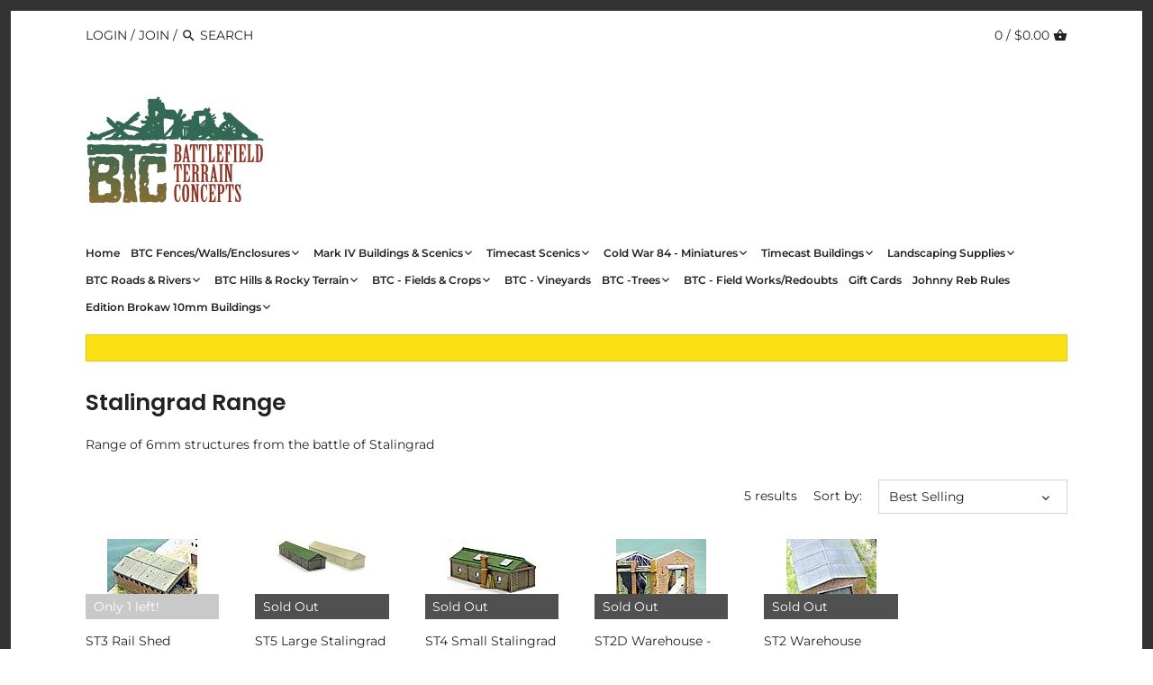

--- FILE ---
content_type: text/html; charset=utf-8
request_url: https://battlefieldterrain.com/collections/stalingrad-range
body_size: 23872
content:
<!doctype html>
<html class="no-js" lang="en">
<head>
  <!-- Canopy 2.11.4 -->
  <meta charset="utf-8" />
  <meta name="viewport" content="width=device-width,initial-scale=1.0" />
  <meta name="theme-color" content="#061c97">
  <meta http-equiv="X-UA-Compatible" content="IE=edge,chrome=1">

  

  <title>
  Stalingrad Range &ndash; Battlefield Terrain Concepts
  </title>

  
  <meta name="description" content="Range of 6mm structures from the battle of Stalingrad" />
  

  <link rel="canonical" href="https://battlefield-terrain-concepts.myshopify.com/collections/stalingrad-range" />

  




<meta property="og:site_name" content="Battlefield Terrain Concepts">
<meta property="og:url" content="https://battlefield-terrain-concepts.myshopify.com/collections/stalingrad-range">
<meta property="og:title" content="Stalingrad Range">
<meta property="og:type" content="product.group">
<meta property="og:description" content="Range of 6mm structures from the battle of Stalingrad">





<meta name="twitter:card" content="summary_large_image">
<meta name="twitter:title" content="Stalingrad Range">
<meta name="twitter:description" content="Range of 6mm structures from the battle of Stalingrad">


  <link href="//battlefieldterrain.com/cdn/shop/t/3/assets/styles.css?v=32723815571567758711767544256" rel="stylesheet" type="text/css" media="all" />

  <script src="//ajax.googleapis.com/ajax/libs/jquery/1.9.1/jquery.min.js" type="text/javascript"></script>
  <script>
    document.documentElement.className = document.documentElement.className.replace('no-js', '');
    window.theme = window.theme || {};
    theme.jQuery = jQuery;
    theme.money_format = "${{amount}}";
    theme.customerIsLoggedIn = false;
    theme.shippingCalcMoneyFormat = "${{amount}} USD";
    theme.useSideCartSummary = true;

    theme.strings = {
      previous: "Previous",
      next: "Next",
      close: "Close",
      addressError: "Error looking up that address",
      addressNoResults: "No results for that address",
      addressQueryLimit: "You have exceeded the Google API usage limit. Consider upgrading to a \u003ca href=\"https:\/\/developers.google.com\/maps\/premium\/usage-limits\"\u003ePremium Plan\u003c\/a\u003e.",
      authError: "There was a problem authenticating your Google Maps API Key.",
      shippingCalcSubmitButton: "Calculate shipping",
      shippingCalcSubmitButtonDisabled: "Calculating...",
      infiniteScrollLoadingImg: "\/\/battlefieldterrain.com\/cdn\/shop\/t\/3\/assets\/loading.gif?v=115678512110750922101591115489",
      infiniteScrollCollectionLoading: "Loading more items...",
      infiniteScrollCollectionFinishedMsg : "No more items",
      infiniteScrollBlogLoading: "Loading more articles...",
      infiniteScrollBlogFinishedMsg : "No more articles",
      blogsShowTags: "Show tags",
      priceNonExistent: "Product unavailable",
      buttonDefault: "Add to cart",
      buttonNoStock: "Out of stock",
      buttonNoVariant: "Product unavailable",
      unitPriceSeparator: " \/ ",
      productAddingToCart: "Adding to cart...",
      productAddedToCart: "Added",
      quickbuyAdded: "Added to cart",
      cartSummary: "View Cart",
      cartContinue: "Continue shopping",
      colorBoxPrevious: "Previous",
      colorBoxNext: "Next",
      colorBoxClose: "Close"
    };

    theme.routes = {
      root_url: '/',
      account_url: '/account',
      account_login_url: 'https://battlefield-terrain-concepts.myshopify.com/customer_authentication/redirect?locale=en&region_country=US',
      account_logout_url: '/account/logout',
      account_recover_url: '/account/recover',
      account_register_url: 'https://shopify.com/16970487/account?locale=en',
      account_addresses_url: '/account/addresses',
      collections_url: '/collections',
      all_products_collection_url: '/collections/all',
      search_url: '/search',
      cart_url: '/cart',
      cart_add_url: '/cart/add',
      cart_change_url: '/cart/change',
      cart_clear_url: '/cart/clear'
    };

    theme.scripts = {
        masonry: "\/\/battlefieldterrain.com\/cdn\/shop\/t\/3\/assets\/masonry.v3.2.2.min.js?v=89003877534329911511591115489",
        jqueryInfiniteScroll: "\/\/battlefieldterrain.com\/cdn\/shop\/t\/3\/assets\/jquery.infinitescroll.2.1.0.min.js?v=90515653442844383291591115488",
        underscore: "\/\/cdnjs.cloudflare.com\/ajax\/libs\/underscore.js\/1.6.0\/underscore-min.js",
        shopifyCommon: "\/\/battlefieldterrain.com\/cdn\/shopifycloud\/storefront\/assets\/themes_support\/shopify_common-5f594365.js",
        jqueryCart: "\/\/battlefieldterrain.com\/cdn\/shop\/t\/3\/assets\/shipping-calculator.v1.0.min.js?v=182703910426816984951591115490"
    };
  </script>

  <script>window.performance && window.performance.mark && window.performance.mark('shopify.content_for_header.start');</script><meta id="shopify-digital-wallet" name="shopify-digital-wallet" content="/16970487/digital_wallets/dialog">
<meta name="shopify-checkout-api-token" content="4ae3dc3b480aaf157572244d5846a20a">
<meta id="in-context-paypal-metadata" data-shop-id="16970487" data-venmo-supported="false" data-environment="production" data-locale="en_US" data-paypal-v4="true" data-currency="USD">
<link rel="alternate" type="application/atom+xml" title="Feed" href="/collections/stalingrad-range.atom" />
<link rel="alternate" type="application/json+oembed" href="https://battlefield-terrain-concepts.myshopify.com/collections/stalingrad-range.oembed">
<script async="async" src="/checkouts/internal/preloads.js?locale=en-US"></script>
<link rel="preconnect" href="https://shop.app" crossorigin="anonymous">
<script async="async" src="https://shop.app/checkouts/internal/preloads.js?locale=en-US&shop_id=16970487" crossorigin="anonymous"></script>
<script id="apple-pay-shop-capabilities" type="application/json">{"shopId":16970487,"countryCode":"US","currencyCode":"USD","merchantCapabilities":["supports3DS"],"merchantId":"gid:\/\/shopify\/Shop\/16970487","merchantName":"Battlefield Terrain Concepts","requiredBillingContactFields":["postalAddress","email"],"requiredShippingContactFields":["postalAddress","email"],"shippingType":"shipping","supportedNetworks":["visa","masterCard","amex","discover","elo","jcb"],"total":{"type":"pending","label":"Battlefield Terrain Concepts","amount":"1.00"},"shopifyPaymentsEnabled":true,"supportsSubscriptions":true}</script>
<script id="shopify-features" type="application/json">{"accessToken":"4ae3dc3b480aaf157572244d5846a20a","betas":["rich-media-storefront-analytics"],"domain":"battlefieldterrain.com","predictiveSearch":true,"shopId":16970487,"locale":"en"}</script>
<script>var Shopify = Shopify || {};
Shopify.shop = "battlefield-terrain-concepts.myshopify.com";
Shopify.locale = "en";
Shopify.currency = {"active":"USD","rate":"1.0"};
Shopify.country = "US";
Shopify.theme = {"name":"Canopy","id":83231277161,"schema_name":"Canopy","schema_version":"2.11.4","theme_store_id":732,"role":"main"};
Shopify.theme.handle = "null";
Shopify.theme.style = {"id":null,"handle":null};
Shopify.cdnHost = "battlefieldterrain.com/cdn";
Shopify.routes = Shopify.routes || {};
Shopify.routes.root = "/";</script>
<script type="module">!function(o){(o.Shopify=o.Shopify||{}).modules=!0}(window);</script>
<script>!function(o){function n(){var o=[];function n(){o.push(Array.prototype.slice.apply(arguments))}return n.q=o,n}var t=o.Shopify=o.Shopify||{};t.loadFeatures=n(),t.autoloadFeatures=n()}(window);</script>
<script>
  window.ShopifyPay = window.ShopifyPay || {};
  window.ShopifyPay.apiHost = "shop.app\/pay";
  window.ShopifyPay.redirectState = null;
</script>
<script id="shop-js-analytics" type="application/json">{"pageType":"collection"}</script>
<script defer="defer" async type="module" src="//battlefieldterrain.com/cdn/shopifycloud/shop-js/modules/v2/client.init-shop-cart-sync_C5BV16lS.en.esm.js"></script>
<script defer="defer" async type="module" src="//battlefieldterrain.com/cdn/shopifycloud/shop-js/modules/v2/chunk.common_CygWptCX.esm.js"></script>
<script type="module">
  await import("//battlefieldterrain.com/cdn/shopifycloud/shop-js/modules/v2/client.init-shop-cart-sync_C5BV16lS.en.esm.js");
await import("//battlefieldterrain.com/cdn/shopifycloud/shop-js/modules/v2/chunk.common_CygWptCX.esm.js");

  window.Shopify.SignInWithShop?.initShopCartSync?.({"fedCMEnabled":true,"windoidEnabled":true});

</script>
<script>
  window.Shopify = window.Shopify || {};
  if (!window.Shopify.featureAssets) window.Shopify.featureAssets = {};
  window.Shopify.featureAssets['shop-js'] = {"shop-cart-sync":["modules/v2/client.shop-cart-sync_ZFArdW7E.en.esm.js","modules/v2/chunk.common_CygWptCX.esm.js"],"init-fed-cm":["modules/v2/client.init-fed-cm_CmiC4vf6.en.esm.js","modules/v2/chunk.common_CygWptCX.esm.js"],"shop-button":["modules/v2/client.shop-button_tlx5R9nI.en.esm.js","modules/v2/chunk.common_CygWptCX.esm.js"],"shop-cash-offers":["modules/v2/client.shop-cash-offers_DOA2yAJr.en.esm.js","modules/v2/chunk.common_CygWptCX.esm.js","modules/v2/chunk.modal_D71HUcav.esm.js"],"init-windoid":["modules/v2/client.init-windoid_sURxWdc1.en.esm.js","modules/v2/chunk.common_CygWptCX.esm.js"],"shop-toast-manager":["modules/v2/client.shop-toast-manager_ClPi3nE9.en.esm.js","modules/v2/chunk.common_CygWptCX.esm.js"],"init-shop-email-lookup-coordinator":["modules/v2/client.init-shop-email-lookup-coordinator_B8hsDcYM.en.esm.js","modules/v2/chunk.common_CygWptCX.esm.js"],"init-shop-cart-sync":["modules/v2/client.init-shop-cart-sync_C5BV16lS.en.esm.js","modules/v2/chunk.common_CygWptCX.esm.js"],"avatar":["modules/v2/client.avatar_BTnouDA3.en.esm.js"],"pay-button":["modules/v2/client.pay-button_FdsNuTd3.en.esm.js","modules/v2/chunk.common_CygWptCX.esm.js"],"init-customer-accounts":["modules/v2/client.init-customer-accounts_DxDtT_ad.en.esm.js","modules/v2/client.shop-login-button_C5VAVYt1.en.esm.js","modules/v2/chunk.common_CygWptCX.esm.js","modules/v2/chunk.modal_D71HUcav.esm.js"],"init-shop-for-new-customer-accounts":["modules/v2/client.init-shop-for-new-customer-accounts_ChsxoAhi.en.esm.js","modules/v2/client.shop-login-button_C5VAVYt1.en.esm.js","modules/v2/chunk.common_CygWptCX.esm.js","modules/v2/chunk.modal_D71HUcav.esm.js"],"shop-login-button":["modules/v2/client.shop-login-button_C5VAVYt1.en.esm.js","modules/v2/chunk.common_CygWptCX.esm.js","modules/v2/chunk.modal_D71HUcav.esm.js"],"init-customer-accounts-sign-up":["modules/v2/client.init-customer-accounts-sign-up_CPSyQ0Tj.en.esm.js","modules/v2/client.shop-login-button_C5VAVYt1.en.esm.js","modules/v2/chunk.common_CygWptCX.esm.js","modules/v2/chunk.modal_D71HUcav.esm.js"],"shop-follow-button":["modules/v2/client.shop-follow-button_Cva4Ekp9.en.esm.js","modules/v2/chunk.common_CygWptCX.esm.js","modules/v2/chunk.modal_D71HUcav.esm.js"],"checkout-modal":["modules/v2/client.checkout-modal_BPM8l0SH.en.esm.js","modules/v2/chunk.common_CygWptCX.esm.js","modules/v2/chunk.modal_D71HUcav.esm.js"],"lead-capture":["modules/v2/client.lead-capture_Bi8yE_yS.en.esm.js","modules/v2/chunk.common_CygWptCX.esm.js","modules/v2/chunk.modal_D71HUcav.esm.js"],"shop-login":["modules/v2/client.shop-login_D6lNrXab.en.esm.js","modules/v2/chunk.common_CygWptCX.esm.js","modules/v2/chunk.modal_D71HUcav.esm.js"],"payment-terms":["modules/v2/client.payment-terms_CZxnsJam.en.esm.js","modules/v2/chunk.common_CygWptCX.esm.js","modules/v2/chunk.modal_D71HUcav.esm.js"]};
</script>
<script id="__st">var __st={"a":16970487,"offset":-18000,"reqid":"03d861a9-86eb-4ed9-bb46-dd5fc31c3061-1768725228","pageurl":"battlefieldterrain.com\/collections\/stalingrad-range","u":"34187bc16edf","p":"collection","rtyp":"collection","rid":173080608873};</script>
<script>window.ShopifyPaypalV4VisibilityTracking = true;</script>
<script id="captcha-bootstrap">!function(){'use strict';const t='contact',e='account',n='new_comment',o=[[t,t],['blogs',n],['comments',n],[t,'customer']],c=[[e,'customer_login'],[e,'guest_login'],[e,'recover_customer_password'],[e,'create_customer']],r=t=>t.map((([t,e])=>`form[action*='/${t}']:not([data-nocaptcha='true']) input[name='form_type'][value='${e}']`)).join(','),a=t=>()=>t?[...document.querySelectorAll(t)].map((t=>t.form)):[];function s(){const t=[...o],e=r(t);return a(e)}const i='password',u='form_key',d=['recaptcha-v3-token','g-recaptcha-response','h-captcha-response',i],f=()=>{try{return window.sessionStorage}catch{return}},m='__shopify_v',_=t=>t.elements[u];function p(t,e,n=!1){try{const o=window.sessionStorage,c=JSON.parse(o.getItem(e)),{data:r}=function(t){const{data:e,action:n}=t;return t[m]||n?{data:e,action:n}:{data:t,action:n}}(c);for(const[e,n]of Object.entries(r))t.elements[e]&&(t.elements[e].value=n);n&&o.removeItem(e)}catch(o){console.error('form repopulation failed',{error:o})}}const l='form_type',E='cptcha';function T(t){t.dataset[E]=!0}const w=window,h=w.document,L='Shopify',v='ce_forms',y='captcha';let A=!1;((t,e)=>{const n=(g='f06e6c50-85a8-45c8-87d0-21a2b65856fe',I='https://cdn.shopify.com/shopifycloud/storefront-forms-hcaptcha/ce_storefront_forms_captcha_hcaptcha.v1.5.2.iife.js',D={infoText:'Protected by hCaptcha',privacyText:'Privacy',termsText:'Terms'},(t,e,n)=>{const o=w[L][v],c=o.bindForm;if(c)return c(t,g,e,D).then(n);var r;o.q.push([[t,g,e,D],n]),r=I,A||(h.body.append(Object.assign(h.createElement('script'),{id:'captcha-provider',async:!0,src:r})),A=!0)});var g,I,D;w[L]=w[L]||{},w[L][v]=w[L][v]||{},w[L][v].q=[],w[L][y]=w[L][y]||{},w[L][y].protect=function(t,e){n(t,void 0,e),T(t)},Object.freeze(w[L][y]),function(t,e,n,w,h,L){const[v,y,A,g]=function(t,e,n){const i=e?o:[],u=t?c:[],d=[...i,...u],f=r(d),m=r(i),_=r(d.filter((([t,e])=>n.includes(e))));return[a(f),a(m),a(_),s()]}(w,h,L),I=t=>{const e=t.target;return e instanceof HTMLFormElement?e:e&&e.form},D=t=>v().includes(t);t.addEventListener('submit',(t=>{const e=I(t);if(!e)return;const n=D(e)&&!e.dataset.hcaptchaBound&&!e.dataset.recaptchaBound,o=_(e),c=g().includes(e)&&(!o||!o.value);(n||c)&&t.preventDefault(),c&&!n&&(function(t){try{if(!f())return;!function(t){const e=f();if(!e)return;const n=_(t);if(!n)return;const o=n.value;o&&e.removeItem(o)}(t);const e=Array.from(Array(32),(()=>Math.random().toString(36)[2])).join('');!function(t,e){_(t)||t.append(Object.assign(document.createElement('input'),{type:'hidden',name:u})),t.elements[u].value=e}(t,e),function(t,e){const n=f();if(!n)return;const o=[...t.querySelectorAll(`input[type='${i}']`)].map((({name:t})=>t)),c=[...d,...o],r={};for(const[a,s]of new FormData(t).entries())c.includes(a)||(r[a]=s);n.setItem(e,JSON.stringify({[m]:1,action:t.action,data:r}))}(t,e)}catch(e){console.error('failed to persist form',e)}}(e),e.submit())}));const S=(t,e)=>{t&&!t.dataset[E]&&(n(t,e.some((e=>e===t))),T(t))};for(const o of['focusin','change'])t.addEventListener(o,(t=>{const e=I(t);D(e)&&S(e,y())}));const B=e.get('form_key'),M=e.get(l),P=B&&M;t.addEventListener('DOMContentLoaded',(()=>{const t=y();if(P)for(const e of t)e.elements[l].value===M&&p(e,B);[...new Set([...A(),...v().filter((t=>'true'===t.dataset.shopifyCaptcha))])].forEach((e=>S(e,t)))}))}(h,new URLSearchParams(w.location.search),n,t,e,['guest_login'])})(!0,!0)}();</script>
<script integrity="sha256-4kQ18oKyAcykRKYeNunJcIwy7WH5gtpwJnB7kiuLZ1E=" data-source-attribution="shopify.loadfeatures" defer="defer" src="//battlefieldterrain.com/cdn/shopifycloud/storefront/assets/storefront/load_feature-a0a9edcb.js" crossorigin="anonymous"></script>
<script crossorigin="anonymous" defer="defer" src="//battlefieldterrain.com/cdn/shopifycloud/storefront/assets/shopify_pay/storefront-65b4c6d7.js?v=20250812"></script>
<script data-source-attribution="shopify.dynamic_checkout.dynamic.init">var Shopify=Shopify||{};Shopify.PaymentButton=Shopify.PaymentButton||{isStorefrontPortableWallets:!0,init:function(){window.Shopify.PaymentButton.init=function(){};var t=document.createElement("script");t.src="https://battlefieldterrain.com/cdn/shopifycloud/portable-wallets/latest/portable-wallets.en.js",t.type="module",document.head.appendChild(t)}};
</script>
<script data-source-attribution="shopify.dynamic_checkout.buyer_consent">
  function portableWalletsHideBuyerConsent(e){var t=document.getElementById("shopify-buyer-consent"),n=document.getElementById("shopify-subscription-policy-button");t&&n&&(t.classList.add("hidden"),t.setAttribute("aria-hidden","true"),n.removeEventListener("click",e))}function portableWalletsShowBuyerConsent(e){var t=document.getElementById("shopify-buyer-consent"),n=document.getElementById("shopify-subscription-policy-button");t&&n&&(t.classList.remove("hidden"),t.removeAttribute("aria-hidden"),n.addEventListener("click",e))}window.Shopify?.PaymentButton&&(window.Shopify.PaymentButton.hideBuyerConsent=portableWalletsHideBuyerConsent,window.Shopify.PaymentButton.showBuyerConsent=portableWalletsShowBuyerConsent);
</script>
<script data-source-attribution="shopify.dynamic_checkout.cart.bootstrap">document.addEventListener("DOMContentLoaded",(function(){function t(){return document.querySelector("shopify-accelerated-checkout-cart, shopify-accelerated-checkout")}if(t())Shopify.PaymentButton.init();else{new MutationObserver((function(e,n){t()&&(Shopify.PaymentButton.init(),n.disconnect())})).observe(document.body,{childList:!0,subtree:!0})}}));
</script>
<link id="shopify-accelerated-checkout-styles" rel="stylesheet" media="screen" href="https://battlefieldterrain.com/cdn/shopifycloud/portable-wallets/latest/accelerated-checkout-backwards-compat.css" crossorigin="anonymous">
<style id="shopify-accelerated-checkout-cart">
        #shopify-buyer-consent {
  margin-top: 1em;
  display: inline-block;
  width: 100%;
}

#shopify-buyer-consent.hidden {
  display: none;
}

#shopify-subscription-policy-button {
  background: none;
  border: none;
  padding: 0;
  text-decoration: underline;
  font-size: inherit;
  cursor: pointer;
}

#shopify-subscription-policy-button::before {
  box-shadow: none;
}

      </style>

<script>window.performance && window.performance.mark && window.performance.mark('shopify.content_for_header.end');</script>

  <script>
    Shopify.money_format = "${{amount}}";
  </script>
<link href="https://monorail-edge.shopifysvc.com" rel="dns-prefetch">
<script>(function(){if ("sendBeacon" in navigator && "performance" in window) {try {var session_token_from_headers = performance.getEntriesByType('navigation')[0].serverTiming.find(x => x.name == '_s').description;} catch {var session_token_from_headers = undefined;}var session_cookie_matches = document.cookie.match(/_shopify_s=([^;]*)/);var session_token_from_cookie = session_cookie_matches && session_cookie_matches.length === 2 ? session_cookie_matches[1] : "";var session_token = session_token_from_headers || session_token_from_cookie || "";function handle_abandonment_event(e) {var entries = performance.getEntries().filter(function(entry) {return /monorail-edge.shopifysvc.com/.test(entry.name);});if (!window.abandonment_tracked && entries.length === 0) {window.abandonment_tracked = true;var currentMs = Date.now();var navigation_start = performance.timing.navigationStart;var payload = {shop_id: 16970487,url: window.location.href,navigation_start,duration: currentMs - navigation_start,session_token,page_type: "collection"};window.navigator.sendBeacon("https://monorail-edge.shopifysvc.com/v1/produce", JSON.stringify({schema_id: "online_store_buyer_site_abandonment/1.1",payload: payload,metadata: {event_created_at_ms: currentMs,event_sent_at_ms: currentMs}}));}}window.addEventListener('pagehide', handle_abandonment_event);}}());</script>
<script id="web-pixels-manager-setup">(function e(e,d,r,n,o){if(void 0===o&&(o={}),!Boolean(null===(a=null===(i=window.Shopify)||void 0===i?void 0:i.analytics)||void 0===a?void 0:a.replayQueue)){var i,a;window.Shopify=window.Shopify||{};var t=window.Shopify;t.analytics=t.analytics||{};var s=t.analytics;s.replayQueue=[],s.publish=function(e,d,r){return s.replayQueue.push([e,d,r]),!0};try{self.performance.mark("wpm:start")}catch(e){}var l=function(){var e={modern:/Edge?\/(1{2}[4-9]|1[2-9]\d|[2-9]\d{2}|\d{4,})\.\d+(\.\d+|)|Firefox\/(1{2}[4-9]|1[2-9]\d|[2-9]\d{2}|\d{4,})\.\d+(\.\d+|)|Chrom(ium|e)\/(9{2}|\d{3,})\.\d+(\.\d+|)|(Maci|X1{2}).+ Version\/(15\.\d+|(1[6-9]|[2-9]\d|\d{3,})\.\d+)([,.]\d+|)( \(\w+\)|)( Mobile\/\w+|) Safari\/|Chrome.+OPR\/(9{2}|\d{3,})\.\d+\.\d+|(CPU[ +]OS|iPhone[ +]OS|CPU[ +]iPhone|CPU IPhone OS|CPU iPad OS)[ +]+(15[._]\d+|(1[6-9]|[2-9]\d|\d{3,})[._]\d+)([._]\d+|)|Android:?[ /-](13[3-9]|1[4-9]\d|[2-9]\d{2}|\d{4,})(\.\d+|)(\.\d+|)|Android.+Firefox\/(13[5-9]|1[4-9]\d|[2-9]\d{2}|\d{4,})\.\d+(\.\d+|)|Android.+Chrom(ium|e)\/(13[3-9]|1[4-9]\d|[2-9]\d{2}|\d{4,})\.\d+(\.\d+|)|SamsungBrowser\/([2-9]\d|\d{3,})\.\d+/,legacy:/Edge?\/(1[6-9]|[2-9]\d|\d{3,})\.\d+(\.\d+|)|Firefox\/(5[4-9]|[6-9]\d|\d{3,})\.\d+(\.\d+|)|Chrom(ium|e)\/(5[1-9]|[6-9]\d|\d{3,})\.\d+(\.\d+|)([\d.]+$|.*Safari\/(?![\d.]+ Edge\/[\d.]+$))|(Maci|X1{2}).+ Version\/(10\.\d+|(1[1-9]|[2-9]\d|\d{3,})\.\d+)([,.]\d+|)( \(\w+\)|)( Mobile\/\w+|) Safari\/|Chrome.+OPR\/(3[89]|[4-9]\d|\d{3,})\.\d+\.\d+|(CPU[ +]OS|iPhone[ +]OS|CPU[ +]iPhone|CPU IPhone OS|CPU iPad OS)[ +]+(10[._]\d+|(1[1-9]|[2-9]\d|\d{3,})[._]\d+)([._]\d+|)|Android:?[ /-](13[3-9]|1[4-9]\d|[2-9]\d{2}|\d{4,})(\.\d+|)(\.\d+|)|Mobile Safari.+OPR\/([89]\d|\d{3,})\.\d+\.\d+|Android.+Firefox\/(13[5-9]|1[4-9]\d|[2-9]\d{2}|\d{4,})\.\d+(\.\d+|)|Android.+Chrom(ium|e)\/(13[3-9]|1[4-9]\d|[2-9]\d{2}|\d{4,})\.\d+(\.\d+|)|Android.+(UC? ?Browser|UCWEB|U3)[ /]?(15\.([5-9]|\d{2,})|(1[6-9]|[2-9]\d|\d{3,})\.\d+)\.\d+|SamsungBrowser\/(5\.\d+|([6-9]|\d{2,})\.\d+)|Android.+MQ{2}Browser\/(14(\.(9|\d{2,})|)|(1[5-9]|[2-9]\d|\d{3,})(\.\d+|))(\.\d+|)|K[Aa][Ii]OS\/(3\.\d+|([4-9]|\d{2,})\.\d+)(\.\d+|)/},d=e.modern,r=e.legacy,n=navigator.userAgent;return n.match(d)?"modern":n.match(r)?"legacy":"unknown"}(),u="modern"===l?"modern":"legacy",c=(null!=n?n:{modern:"",legacy:""})[u],f=function(e){return[e.baseUrl,"/wpm","/b",e.hashVersion,"modern"===e.buildTarget?"m":"l",".js"].join("")}({baseUrl:d,hashVersion:r,buildTarget:u}),m=function(e){var d=e.version,r=e.bundleTarget,n=e.surface,o=e.pageUrl,i=e.monorailEndpoint;return{emit:function(e){var a=e.status,t=e.errorMsg,s=(new Date).getTime(),l=JSON.stringify({metadata:{event_sent_at_ms:s},events:[{schema_id:"web_pixels_manager_load/3.1",payload:{version:d,bundle_target:r,page_url:o,status:a,surface:n,error_msg:t},metadata:{event_created_at_ms:s}}]});if(!i)return console&&console.warn&&console.warn("[Web Pixels Manager] No Monorail endpoint provided, skipping logging."),!1;try{return self.navigator.sendBeacon.bind(self.navigator)(i,l)}catch(e){}var u=new XMLHttpRequest;try{return u.open("POST",i,!0),u.setRequestHeader("Content-Type","text/plain"),u.send(l),!0}catch(e){return console&&console.warn&&console.warn("[Web Pixels Manager] Got an unhandled error while logging to Monorail."),!1}}}}({version:r,bundleTarget:l,surface:e.surface,pageUrl:self.location.href,monorailEndpoint:e.monorailEndpoint});try{o.browserTarget=l,function(e){var d=e.src,r=e.async,n=void 0===r||r,o=e.onload,i=e.onerror,a=e.sri,t=e.scriptDataAttributes,s=void 0===t?{}:t,l=document.createElement("script"),u=document.querySelector("head"),c=document.querySelector("body");if(l.async=n,l.src=d,a&&(l.integrity=a,l.crossOrigin="anonymous"),s)for(var f in s)if(Object.prototype.hasOwnProperty.call(s,f))try{l.dataset[f]=s[f]}catch(e){}if(o&&l.addEventListener("load",o),i&&l.addEventListener("error",i),u)u.appendChild(l);else{if(!c)throw new Error("Did not find a head or body element to append the script");c.appendChild(l)}}({src:f,async:!0,onload:function(){if(!function(){var e,d;return Boolean(null===(d=null===(e=window.Shopify)||void 0===e?void 0:e.analytics)||void 0===d?void 0:d.initialized)}()){var d=window.webPixelsManager.init(e)||void 0;if(d){var r=window.Shopify.analytics;r.replayQueue.forEach((function(e){var r=e[0],n=e[1],o=e[2];d.publishCustomEvent(r,n,o)})),r.replayQueue=[],r.publish=d.publishCustomEvent,r.visitor=d.visitor,r.initialized=!0}}},onerror:function(){return m.emit({status:"failed",errorMsg:"".concat(f," has failed to load")})},sri:function(e){var d=/^sha384-[A-Za-z0-9+/=]+$/;return"string"==typeof e&&d.test(e)}(c)?c:"",scriptDataAttributes:o}),m.emit({status:"loading"})}catch(e){m.emit({status:"failed",errorMsg:(null==e?void 0:e.message)||"Unknown error"})}}})({shopId: 16970487,storefrontBaseUrl: "https://battlefield-terrain-concepts.myshopify.com",extensionsBaseUrl: "https://extensions.shopifycdn.com/cdn/shopifycloud/web-pixels-manager",monorailEndpoint: "https://monorail-edge.shopifysvc.com/unstable/produce_batch",surface: "storefront-renderer",enabledBetaFlags: ["2dca8a86"],webPixelsConfigList: [{"id":"shopify-app-pixel","configuration":"{}","eventPayloadVersion":"v1","runtimeContext":"STRICT","scriptVersion":"0450","apiClientId":"shopify-pixel","type":"APP","privacyPurposes":["ANALYTICS","MARKETING"]},{"id":"shopify-custom-pixel","eventPayloadVersion":"v1","runtimeContext":"LAX","scriptVersion":"0450","apiClientId":"shopify-pixel","type":"CUSTOM","privacyPurposes":["ANALYTICS","MARKETING"]}],isMerchantRequest: false,initData: {"shop":{"name":"Battlefield Terrain Concepts","paymentSettings":{"currencyCode":"USD"},"myshopifyDomain":"battlefield-terrain-concepts.myshopify.com","countryCode":"US","storefrontUrl":"https:\/\/battlefield-terrain-concepts.myshopify.com"},"customer":null,"cart":null,"checkout":null,"productVariants":[],"purchasingCompany":null},},"https://battlefieldterrain.com/cdn","fcfee988w5aeb613cpc8e4bc33m6693e112",{"modern":"","legacy":""},{"shopId":"16970487","storefrontBaseUrl":"https:\/\/battlefield-terrain-concepts.myshopify.com","extensionBaseUrl":"https:\/\/extensions.shopifycdn.com\/cdn\/shopifycloud\/web-pixels-manager","surface":"storefront-renderer","enabledBetaFlags":"[\"2dca8a86\"]","isMerchantRequest":"false","hashVersion":"fcfee988w5aeb613cpc8e4bc33m6693e112","publish":"custom","events":"[[\"page_viewed\",{}],[\"collection_viewed\",{\"collection\":{\"id\":\"173080608873\",\"title\":\"Stalingrad Range\",\"productVariants\":[{\"price\":{\"amount\":8.0,\"currencyCode\":\"USD\"},\"product\":{\"title\":\"ST3 Rail Shed\",\"vendor\":\"Timecast\",\"id\":\"4838312640617\",\"untranslatedTitle\":\"ST3 Rail Shed\",\"url\":\"\/products\/st3-rail-shed\",\"type\":\"\"},\"id\":\"32956121874537\",\"image\":{\"src\":\"\/\/battlefieldterrain.com\/cdn\/shop\/products\/tnst_3.jpg?v=1605749103\"},\"sku\":\"\",\"title\":\"Default Title\",\"untranslatedTitle\":\"Default Title\"},{\"price\":{\"amount\":9.5,\"currencyCode\":\"USD\"},\"product\":{\"title\":\"ST5 Large Stalingrad Industrial Shed\",\"vendor\":\"Timecast\",\"id\":\"4838313099369\",\"untranslatedTitle\":\"ST5 Large Stalingrad Industrial Shed\",\"url\":\"\/products\/st5-large-stalingrad-industrial-shed\",\"type\":\"\"},\"id\":\"32956123545705\",\"image\":{\"src\":\"\/\/battlefieldterrain.com\/cdn\/shop\/products\/tnst_5.jpg?v=1605749230\"},\"sku\":\"\",\"title\":\"Default Title\",\"untranslatedTitle\":\"Default Title\"},{\"price\":{\"amount\":8.0,\"currencyCode\":\"USD\"},\"product\":{\"title\":\"ST4 Small Stalingrad Industrial Shed\",\"vendor\":\"Timecast\",\"id\":\"4838312902761\",\"untranslatedTitle\":\"ST4 Small Stalingrad Industrial Shed\",\"url\":\"\/products\/st4-small-stalingrad-industrial-shed\",\"type\":\"\"},\"id\":\"32956122726505\",\"image\":{\"src\":\"\/\/battlefieldterrain.com\/cdn\/shop\/products\/tnst_4.jpg?v=1605749171\"},\"sku\":\"\",\"title\":\"Default Title\",\"untranslatedTitle\":\"Default Title\"},{\"price\":{\"amount\":12.0,\"currencyCode\":\"USD\"},\"product\":{\"title\":\"ST2D Warehouse - Damaged\",\"vendor\":\"Timecast\",\"id\":\"4838312345705\",\"untranslatedTitle\":\"ST2D Warehouse - Damaged\",\"url\":\"\/products\/st3-warehouse-damaged\",\"type\":\"\"},\"id\":\"32956120662121\",\"image\":{\"src\":\"\/\/battlefieldterrain.com\/cdn\/shop\/products\/tnst_2d.jpg?v=1605749043\"},\"sku\":\"\",\"title\":\"Default Title\",\"untranslatedTitle\":\"Default Title\"},{\"price\":{\"amount\":12.0,\"currencyCode\":\"USD\"},\"product\":{\"title\":\"ST2 Warehouse\",\"vendor\":\"Timecast\",\"id\":\"4838312214633\",\"untranslatedTitle\":\"ST2 Warehouse\",\"url\":\"\/products\/st2-warehouse\",\"type\":\"\"},\"id\":\"32956120203369\",\"image\":{\"src\":\"\/\/battlefieldterrain.com\/cdn\/shop\/products\/tnst_2.jpg?v=1605748997\"},\"sku\":\"\",\"title\":\"Default Title\",\"untranslatedTitle\":\"Default Title\"}]}}]]"});</script><script>
  window.ShopifyAnalytics = window.ShopifyAnalytics || {};
  window.ShopifyAnalytics.meta = window.ShopifyAnalytics.meta || {};
  window.ShopifyAnalytics.meta.currency = 'USD';
  var meta = {"products":[{"id":4838312640617,"gid":"gid:\/\/shopify\/Product\/4838312640617","vendor":"Timecast","type":"","handle":"st3-rail-shed","variants":[{"id":32956121874537,"price":800,"name":"ST3 Rail Shed","public_title":null,"sku":""}],"remote":false},{"id":4838313099369,"gid":"gid:\/\/shopify\/Product\/4838313099369","vendor":"Timecast","type":"","handle":"st5-large-stalingrad-industrial-shed","variants":[{"id":32956123545705,"price":950,"name":"ST5 Large Stalingrad Industrial Shed","public_title":null,"sku":""}],"remote":false},{"id":4838312902761,"gid":"gid:\/\/shopify\/Product\/4838312902761","vendor":"Timecast","type":"","handle":"st4-small-stalingrad-industrial-shed","variants":[{"id":32956122726505,"price":800,"name":"ST4 Small Stalingrad Industrial Shed","public_title":null,"sku":""}],"remote":false},{"id":4838312345705,"gid":"gid:\/\/shopify\/Product\/4838312345705","vendor":"Timecast","type":"","handle":"st3-warehouse-damaged","variants":[{"id":32956120662121,"price":1200,"name":"ST2D Warehouse - Damaged","public_title":null,"sku":""}],"remote":false},{"id":4838312214633,"gid":"gid:\/\/shopify\/Product\/4838312214633","vendor":"Timecast","type":"","handle":"st2-warehouse","variants":[{"id":32956120203369,"price":1200,"name":"ST2 Warehouse","public_title":null,"sku":""}],"remote":false}],"page":{"pageType":"collection","resourceType":"collection","resourceId":173080608873,"requestId":"03d861a9-86eb-4ed9-bb46-dd5fc31c3061-1768725228"}};
  for (var attr in meta) {
    window.ShopifyAnalytics.meta[attr] = meta[attr];
  }
</script>
<script class="analytics">
  (function () {
    var customDocumentWrite = function(content) {
      var jquery = null;

      if (window.jQuery) {
        jquery = window.jQuery;
      } else if (window.Checkout && window.Checkout.$) {
        jquery = window.Checkout.$;
      }

      if (jquery) {
        jquery('body').append(content);
      }
    };

    var hasLoggedConversion = function(token) {
      if (token) {
        return document.cookie.indexOf('loggedConversion=' + token) !== -1;
      }
      return false;
    }

    var setCookieIfConversion = function(token) {
      if (token) {
        var twoMonthsFromNow = new Date(Date.now());
        twoMonthsFromNow.setMonth(twoMonthsFromNow.getMonth() + 2);

        document.cookie = 'loggedConversion=' + token + '; expires=' + twoMonthsFromNow;
      }
    }

    var trekkie = window.ShopifyAnalytics.lib = window.trekkie = window.trekkie || [];
    if (trekkie.integrations) {
      return;
    }
    trekkie.methods = [
      'identify',
      'page',
      'ready',
      'track',
      'trackForm',
      'trackLink'
    ];
    trekkie.factory = function(method) {
      return function() {
        var args = Array.prototype.slice.call(arguments);
        args.unshift(method);
        trekkie.push(args);
        return trekkie;
      };
    };
    for (var i = 0; i < trekkie.methods.length; i++) {
      var key = trekkie.methods[i];
      trekkie[key] = trekkie.factory(key);
    }
    trekkie.load = function(config) {
      trekkie.config = config || {};
      trekkie.config.initialDocumentCookie = document.cookie;
      var first = document.getElementsByTagName('script')[0];
      var script = document.createElement('script');
      script.type = 'text/javascript';
      script.onerror = function(e) {
        var scriptFallback = document.createElement('script');
        scriptFallback.type = 'text/javascript';
        scriptFallback.onerror = function(error) {
                var Monorail = {
      produce: function produce(monorailDomain, schemaId, payload) {
        var currentMs = new Date().getTime();
        var event = {
          schema_id: schemaId,
          payload: payload,
          metadata: {
            event_created_at_ms: currentMs,
            event_sent_at_ms: currentMs
          }
        };
        return Monorail.sendRequest("https://" + monorailDomain + "/v1/produce", JSON.stringify(event));
      },
      sendRequest: function sendRequest(endpointUrl, payload) {
        // Try the sendBeacon API
        if (window && window.navigator && typeof window.navigator.sendBeacon === 'function' && typeof window.Blob === 'function' && !Monorail.isIos12()) {
          var blobData = new window.Blob([payload], {
            type: 'text/plain'
          });

          if (window.navigator.sendBeacon(endpointUrl, blobData)) {
            return true;
          } // sendBeacon was not successful

        } // XHR beacon

        var xhr = new XMLHttpRequest();

        try {
          xhr.open('POST', endpointUrl);
          xhr.setRequestHeader('Content-Type', 'text/plain');
          xhr.send(payload);
        } catch (e) {
          console.log(e);
        }

        return false;
      },
      isIos12: function isIos12() {
        return window.navigator.userAgent.lastIndexOf('iPhone; CPU iPhone OS 12_') !== -1 || window.navigator.userAgent.lastIndexOf('iPad; CPU OS 12_') !== -1;
      }
    };
    Monorail.produce('monorail-edge.shopifysvc.com',
      'trekkie_storefront_load_errors/1.1',
      {shop_id: 16970487,
      theme_id: 83231277161,
      app_name: "storefront",
      context_url: window.location.href,
      source_url: "//battlefieldterrain.com/cdn/s/trekkie.storefront.cd680fe47e6c39ca5d5df5f0a32d569bc48c0f27.min.js"});

        };
        scriptFallback.async = true;
        scriptFallback.src = '//battlefieldterrain.com/cdn/s/trekkie.storefront.cd680fe47e6c39ca5d5df5f0a32d569bc48c0f27.min.js';
        first.parentNode.insertBefore(scriptFallback, first);
      };
      script.async = true;
      script.src = '//battlefieldterrain.com/cdn/s/trekkie.storefront.cd680fe47e6c39ca5d5df5f0a32d569bc48c0f27.min.js';
      first.parentNode.insertBefore(script, first);
    };
    trekkie.load(
      {"Trekkie":{"appName":"storefront","development":false,"defaultAttributes":{"shopId":16970487,"isMerchantRequest":null,"themeId":83231277161,"themeCityHash":"4321625052082373218","contentLanguage":"en","currency":"USD","eventMetadataId":"607ca958-b5d5-4edf-a195-8fc93148dd37"},"isServerSideCookieWritingEnabled":true,"monorailRegion":"shop_domain","enabledBetaFlags":["65f19447"]},"Session Attribution":{},"S2S":{"facebookCapiEnabled":false,"source":"trekkie-storefront-renderer","apiClientId":580111}}
    );

    var loaded = false;
    trekkie.ready(function() {
      if (loaded) return;
      loaded = true;

      window.ShopifyAnalytics.lib = window.trekkie;

      var originalDocumentWrite = document.write;
      document.write = customDocumentWrite;
      try { window.ShopifyAnalytics.merchantGoogleAnalytics.call(this); } catch(error) {};
      document.write = originalDocumentWrite;

      window.ShopifyAnalytics.lib.page(null,{"pageType":"collection","resourceType":"collection","resourceId":173080608873,"requestId":"03d861a9-86eb-4ed9-bb46-dd5fc31c3061-1768725228","shopifyEmitted":true});

      var match = window.location.pathname.match(/checkouts\/(.+)\/(thank_you|post_purchase)/)
      var token = match? match[1]: undefined;
      if (!hasLoggedConversion(token)) {
        setCookieIfConversion(token);
        window.ShopifyAnalytics.lib.track("Viewed Product Category",{"currency":"USD","category":"Collection: stalingrad-range","collectionName":"stalingrad-range","collectionId":173080608873,"nonInteraction":true},undefined,undefined,{"shopifyEmitted":true});
      }
    });


        var eventsListenerScript = document.createElement('script');
        eventsListenerScript.async = true;
        eventsListenerScript.src = "//battlefieldterrain.com/cdn/shopifycloud/storefront/assets/shop_events_listener-3da45d37.js";
        document.getElementsByTagName('head')[0].appendChild(eventsListenerScript);

})();</script>
<script
  defer
  src="https://battlefieldterrain.com/cdn/shopifycloud/perf-kit/shopify-perf-kit-3.0.4.min.js"
  data-application="storefront-renderer"
  data-shop-id="16970487"
  data-render-region="gcp-us-central1"
  data-page-type="collection"
  data-theme-instance-id="83231277161"
  data-theme-name="Canopy"
  data-theme-version="2.11.4"
  data-monorail-region="shop_domain"
  data-resource-timing-sampling-rate="10"
  data-shs="true"
  data-shs-beacon="true"
  data-shs-export-with-fetch="true"
  data-shs-logs-sample-rate="1"
  data-shs-beacon-endpoint="https://battlefieldterrain.com/api/collect"
></script>
</head>

<body class="template-collection ">
  <a class="skip-link visually-hidden" href="#content">Skip to content</a>

  <div id="page-wrap">
    <div id="page-wrap-inner">
      <a id="page-overlay" href="#" aria-controls="mobile-nav" aria-label="Close navigation"></a>

      <div id="page-wrap-content">
        <div class="container">
          <div id="shopify-section-header" class="shopify-section"><style type="text/css">

  .logo img,
  #page-footer .logo-column img {
    width: 200px;
  }


  .nav-item-link--featured,
  .main-nav .nav-item .nav-item-link.nav-item-link--featured {
    color: #dd6666;
  }

</style>






<div class="page-header layout-left using-compact-mobile-logo" data-section-type="header">
  <div id="toolbar" class="toolbar cf">
    <span class="mobile-toolbar">
      <a class="toggle-mob-nav" href="#" aria-controls="mobile-nav" aria-label="Open navigation"><svg fill="#000000" height="24" viewBox="0 0 24 24" width="24" xmlns="http://www.w3.org/2000/svg">
    <path d="M0 0h24v24H0z" fill="none"/>
    <path d="M3 18h18v-2H3v2zm0-5h18v-2H3v2zm0-7v2h18V6H3z"/>
</svg></a>
      
      <a class="compact-logo" href="/">
        
          <img src="//battlefieldterrain.com/cdn/shop/files/BTC-LOGO_82b77a3c-9d44-40c6-bda6-00b4d09a1bcf_200x.gif?v=1614375782" />
        
      </a>
      
    </span>

    
    <span class="toolbar-links">
      
      
      <a href="https://battlefield-terrain-concepts.myshopify.com/customer_authentication/redirect?locale=en&region_country=US">Login</a>
      <span class="divider">/</span>
      <a href="https://shopify.com/16970487/account?locale=en">Join</a>
      
      <span class="divider">/</span>
      
      
      <form class="search-form" action="/search" method="get" autocomplete="off">
        <input type="hidden" name="type" value="product,article,page" />
        <button type="submit"><svg fill="#000000" height="24" viewBox="0 0 24 24" width="24" xmlns="http://www.w3.org/2000/svg">
  <title>Search</title>
  <path d="M15.5 14h-.79l-.28-.27C15.41 12.59 16 11.11 16 9.5 16 5.91 13.09 3 9.5 3S3 5.91 3 9.5 5.91 16 9.5 16c1.61 0 3.09-.59 4.23-1.57l.27.28v.79l5 4.99L20.49 19l-4.99-5zm-6 0C7.01 14 5 11.99 5 9.5S7.01 5 9.5 5 14 7.01 14 9.5 11.99 14 9.5 14z"/>
  <path d="M0 0h24v24H0z" fill="none"/>
</svg></button>
        <input type="text" name="q" placeholder="Search" aria-label="Search" autocomplete="off" />
      </form>
      
    </span>
    

    <span class="toolbar-cart">
      <a class="current-cart toggle-cart-summary" href="/cart">
        <span class="beside-svg">0 / <span class="theme-money">$0.00</span></span>
        <svg fill="#000000" height="24" viewBox="0 0 24 24" width="24" xmlns="http://www.w3.org/2000/svg">
  <title>Cart</title>
  <path d="M0 0h24v24H0z" fill="none"/>
  <path d="M17.21 9l-4.38-6.56c-.19-.28-.51-.42-.83-.42-.32 0-.64.14-.83.43L6.79 9H2c-.55 0-1 .45-1 1 0 .09.01.18.04.27l2.54 9.27c.23.84 1 1.46 1.92 1.46h13c.92 0 1.69-.62 1.93-1.46l2.54-9.27L23 10c0-.55-.45-1-1-1h-4.79zM9 9l3-4.4L15 9H9zm3 8c-1.1 0-2-.9-2-2s.9-2 2-2 2 .9 2 2-.9 2-2 2z"/>
</svg>
      </a>
    </span><span class="localization localization--header">
          <form method="post" action="/localization" id="localization_form_header" accept-charset="UTF-8" class="selectors-form" enctype="multipart/form-data"><input type="hidden" name="form_type" value="localization" /><input type="hidden" name="utf8" value="✓" /><input type="hidden" name="_method" value="put" /><input type="hidden" name="return_to" value="/collections/stalingrad-range" /></form>
        </span>
  </div>

  <div class="logo-nav">
    

    <div class="cf">
    <div class="logo align-left">
      
        
        <a href="/">
          <img src="//battlefieldterrain.com/cdn/shop/files/BTC-LOGO_82b77a3c-9d44-40c6-bda6-00b4d09a1bcf_400x.gif?v=1614375782" alt="" />
        </a>
      
    </div>
    </div>

    
    
<nav class="main-nav cf desktop align-left" data-col-limit="14" role="navigation" aria-label="Primary navigation">
  <ul><li class="nav-item first">

        <a class="nav-item-link" href="/" >
          <span class="nav-item-link-title">Home</span>
          
        </a>

        
      </li><li class="nav-item dropdown drop-norm">

        <a class="nav-item-link" href="/collections/all" aria-haspopup="true" aria-expanded="false">
          <span class="nav-item-link-title">BTC Fences/Walls/Enclosures</span>
          <svg fill="#000000" height="24" viewBox="0 0 24 24" width="24" xmlns="http://www.w3.org/2000/svg">
    <path d="M7.41 7.84L12 12.42l4.59-4.58L18 9.25l-6 6-6-6z"/>
    <path d="M0-.75h24v24H0z" fill="none"/>
</svg>
        </a>

        

          

          <div class="sub-nav">
            <div class="sub-nav-inner">
              <ul class="sub-nav-list">
                

                <li class="sub-nav-item">
                  <a class="sub-nav-item-link" href="/collections/walls-fences-and-enclosures" data-img="//battlefieldterrain.com/cdn/shop/collections/DSCN1878_bc9a69d1-24ed-45d2-948e-18c53b188bf8_400x.jpg?v=1587701237" >
                    <span class="sub-nav-item-link-title">Walls, Fences, Enclosures</span>
                    
                  </a>

                  
                </li>

                
              </ul></div>
          </div>
        
      </li><li class="nav-item dropdown drop-norm">

        <a class="nav-item-link" href="/" aria-haspopup="true" aria-expanded="false">
          <span class="nav-item-link-title">Mark IV Buildings & Scenics</span>
          <svg fill="#000000" height="24" viewBox="0 0 24 24" width="24" xmlns="http://www.w3.org/2000/svg">
    <path d="M7.41 7.84L12 12.42l4.59-4.58L18 9.25l-6 6-6-6z"/>
    <path d="M0-.75h24v24H0z" fill="none"/>
</svg>
        </a>

        

          

          <div class="sub-nav">
            <div class="sub-nav-inner">
              <ul class="sub-nav-list">
                

                <li class="sub-nav-item">
                  <a class="sub-nav-item-link" href="/collections/fury-on-the-steppes-15mm-ww2-russian-front" data-img="//battlefieldterrain.com/cdn/shop/products/FOS3040_400x.jpg?v=1588867522" >
                    <span class="sub-nav-item-link-title">Fury on the Steppes - 15mm WW2 Russian Front</span>
                    
                  </a>

                  
                </li>

                

                <li class="sub-nav-item">
                  <a class="sub-nav-item-link" href="/collections/push-for-the-rhine-15mm-ww2-western-front" data-img="//battlefieldterrain.com/cdn/shop/products/PFR3190_400x.jpg?v=1588874622" >
                    <span class="sub-nav-item-link-title">Push for the Rhine - 15mm WW2 Western Front</span>
                    
                  </a>

                  
                </li>

                

                <li class="sub-nav-item">
                  <a class="sub-nav-item-link" href="/collections/american-civil-war-easy-american-15mm" data-img="//battlefieldterrain.com/cdn/shop/products/church1_400x.jpg?v=1602794601" >
                    <span class="sub-nav-item-link-title">American Civil War/Early American - 15mm</span>
                    
                  </a>

                  
                </li>

                

                <li class="sub-nav-item">
                  <a class="sub-nav-item-link" href="/collections/28mm-pieces" data-img="//battlefieldterrain.com/cdn/shop/files/37_015_corn_stooks_400x.jpg?v=1714744612" >
                    <span class="sub-nav-item-link-title">28mm Line</span>
                    
                  </a>

                  
                </li>

                

                <li class="sub-nav-item">
                  <a class="sub-nav-item-link" href="/collections/wwii-terrain-items-15mm" data-img="//battlefieldterrain.com/cdn/shop/products/GTP1318_400x.jpg?v=1588878728" >
                    <span class="sub-nav-item-link-title">WWII Terrain Items - 15mm</span>
                    
                  </a>

                  
                </li>

                

                <li class="sub-nav-item">
                  <a class="sub-nav-item-link" href="/collections/eastern-front-wwii-10mm" data-img="//battlefieldterrain.com/cdn/shop/products/TEF2002_400x.jpg?v=1588880342" >
                    <span class="sub-nav-item-link-title">10mm WW2 Items</span>
                    
                  </a>

                  
                </li>

                
              </ul></div>
          </div>
        
      </li><li class="nav-item dropdown drop-norm">

        <a class="nav-item-link" href="/collections/scenic-stuff" aria-haspopup="true" aria-expanded="false">
          <span class="nav-item-link-title">Timecast Scenics</span>
          <svg fill="#000000" height="24" viewBox="0 0 24 24" width="24" xmlns="http://www.w3.org/2000/svg">
    <path d="M7.41 7.84L12 12.42l4.59-4.58L18 9.25l-6 6-6-6z"/>
    <path d="M0-.75h24v24H0z" fill="none"/>
</svg>
        </a>

        

          

          <div class="sub-nav">
            <div class="sub-nav-inner">
              <ul class="sub-nav-list">
                

                <li class="sub-nav-item has-dropdown">
                  <a class="sub-nav-item-link" href="/collections/roads-tc" data-img="//battlefieldterrain.com/cdn/shopifycloud/storefront/assets/no-image-2048-a2addb12_400x.gif" aria-haspopup="true" aria-expanded="false">
                    <span class="sub-nav-item-link-title">Roads</span>
                    <svg fill="#000000" height="24" viewBox="0 0 24 24" width="24" xmlns="http://www.w3.org/2000/svg">
    <path d="M7.41 7.84L12 12.42l4.59-4.58L18 9.25l-6 6-6-6z"/>
    <path d="M0-.75h24v24H0z" fill="none"/>
</svg>
                  </a>

                  
                  <ul class="sub-sub-nav-list">
                    
                    <li class="sub-nav-item">
                      <a class="sub-nav-item-link" href="/collections/range-38-narrow-dirt-road" data-img="//battlefieldterrain.com/cdn/shop/products/tn38_ndr1_400x.jpg?v=1605489165">
                        Narrow Dirt Road
                      </a>
                    </li>
                    
                    <li class="sub-nav-item">
                      <a class="sub-nav-item-link" href="/collections/range-38-medium-dirt-road" data-img="//battlefieldterrain.com/cdn/shop/products/tn38_mdr1_400x.jpg?v=1605489742">
                        Medium Dirt Roads
                      </a>
                    </li>
                    
                    <li class="sub-nav-item">
                      <a class="sub-nav-item-link" href="/collections/range-38-wide-dirt-road" data-img="//battlefieldterrain.com/cdn/shop/products/tn38_wdr1_400x.jpg?v=1605490329">
                        Wide Dirt Roads
                      </a>
                    </li>
                    
                    <li class="sub-nav-item">
                      <a class="sub-nav-item-link" href="/collections/range-38-narrow-cobbled-road" data-img="//battlefieldterrain.com/cdn/shop/products/tn38_ncr4_400x.jpg?v=1605491313">
                        Narrow Cobbled Roads
                      </a>
                    </li>
                    
                    <li class="sub-nav-item">
                      <a class="sub-nav-item-link" href="/collections/range-38-narrow-metalled-road" data-img="//battlefieldterrain.com/cdn/shop/products/tn38_nmr2_400x.jpg?v=1605491777">
                        Narrow Metalled Roads
                      </a>
                    </li>
                    
                    <li class="sub-nav-item">
                      <a class="sub-nav-item-link" href="/collections/range-38-medium-metalled-road" data-img="//battlefieldterrain.com/cdn/shop/products/tn38_mmr6_400x.jpg?v=1605492438">
                        Medium Metalled Roads
                      </a>
                    </li>
                    
                  </ul>
                  
                </li>

                

                <li class="sub-nav-item has-dropdown">
                  <a class="sub-nav-item-link" href="/collections/rivers-tc" data-img="//battlefieldterrain.com/cdn/shopifycloud/storefront/assets/no-image-2048-a2addb12_400x.gif" aria-haspopup="true" aria-expanded="false">
                    <span class="sub-nav-item-link-title">Rivers</span>
                    <svg fill="#000000" height="24" viewBox="0 0 24 24" width="24" xmlns="http://www.w3.org/2000/svg">
    <path d="M7.41 7.84L12 12.42l4.59-4.58L18 9.25l-6 6-6-6z"/>
    <path d="M0-.75h24v24H0z" fill="none"/>
</svg>
                  </a>

                  
                  <ul class="sub-sub-nav-list">
                    
                    <li class="sub-nav-item">
                      <a class="sub-nav-item-link" href="/collections/range-38-narrow-water-courses-1-with-1-2-water" data-img="//battlefieldterrain.com/cdn/shop/products/38NWC1_400x.jpg?v=1602635277">
                        Narrow Water Cources
                      </a>
                    </li>
                    
                    <li class="sub-nav-item">
                      <a class="sub-nav-item-link" href="/collections/range-38-medium-water-courses-1-5-with-1-water" data-img="//battlefieldterrain.com/cdn/shop/products/t38mwc2_400x.jpg?v=1602636041">
                        Medium Water Courses
                      </a>
                    </li>
                    
                    <li class="sub-nav-item">
                      <a class="sub-nav-item-link" href="/collections/range-38-wide-water-courses-2-75-with-2-water" data-img="//battlefieldterrain.com/cdn/shop/products/38wwc1_400x.jpg?v=1602636707">
                        Wide Water Courses
                      </a>
                    </li>
                    
                    <li class="sub-nav-item">
                      <a class="sub-nav-item-link" href="/collections/range-38-extra-wide-water-courses-4-with-3-water" data-img="//battlefieldterrain.com/cdn/shop/products/38ewc1_400x.jpg?v=1602638076">
                        Extra Wide Water Courses
                      </a>
                    </li>
                    
                    <li class="sub-nav-item">
                      <a class="sub-nav-item-link" href="/collections/water-course-sources" data-img="//battlefieldterrain.com/cdn/shop/files/38_RP2_1_400x.jpg?v=1729082393">
                        Water Course Sources
                      </a>
                    </li>
                    
                  </ul>
                  
                </li>

                

                <li class="sub-nav-item">
                  <a class="sub-nav-item-link" href="/collections/fields-ponds-marshes-rough-ground-paddy-fields" data-img="//battlefieldterrain.com/cdn/shop/products/38_f1_400x.jpg?v=1595380997" >
                    <span class="sub-nav-item-link-title">Fields, Ponds, Lakes, Marshes, Rough Ground & Paddy Fields</span>
                    
                  </a>

                  
                </li>

                

                <li class="sub-nav-item">
                  <a class="sub-nav-item-link" href="/collections/range-37-scenic-accessories" data-img="//battlefieldterrain.com/cdn/shop/collections/scenics1_400x.jpg?v=1601339512" >
                    <span class="sub-nav-item-link-title">Range 37 Scenic Accessories</span>
                    
                  </a>

                  
                </li>

                

                <li class="sub-nav-item has-dropdown">
                  <a class="sub-nav-item-link" href="/collections/bridges" data-img="//battlefieldterrain.com/cdn/shop/products/tn38_nbr2_400x.jpg?v=1605659229" aria-haspopup="true" aria-expanded="false">
                    <span class="sub-nav-item-link-title">Bridges/Fords</span>
                    <svg fill="#000000" height="24" viewBox="0 0 24 24" width="24" xmlns="http://www.w3.org/2000/svg">
    <path d="M7.41 7.84L12 12.42l4.59-4.58L18 9.25l-6 6-6-6z"/>
    <path d="M0-.75h24v24H0z" fill="none"/>
</svg>
                  </a>

                  
                  <ul class="sub-sub-nav-list">
                    
                    <li class="sub-nav-item">
                      <a class="sub-nav-item-link" href="/collections/river-fords" data-img="//battlefieldterrain.com/cdn/shop/products/tn38_nfd2_400x.jpg?v=1605662187">
                        River Fords
                      </a>
                    </li>
                    
                    <li class="sub-nav-item">
                      <a class="sub-nav-item-link" href="/collections/range-38-narrow-bridges" data-img="//battlefieldterrain.com/cdn/shop/products/tn38_nbr2_400x.jpg?v=1605659229">
                        Narrow Bridges
                      </a>
                    </li>
                    
                    <li class="sub-nav-item">
                      <a class="sub-nav-item-link" href="/collections/range-38-medium-bridges" data-img="//battlefieldterrain.com/cdn/shop/products/tn38_mbr6_400x.jpg?v=1605660143">
                        Medium Bridges
                      </a>
                    </li>
                    
                    <li class="sub-nav-item">
                      <a class="sub-nav-item-link" href="/collections/range-38-wide-bridges" data-img="//battlefieldterrain.com/cdn/shop/products/tn38_wbr2_400x.jpg?v=1605660573">
                        Wide Bridges
                      </a>
                    </li>
                    
                  </ul>
                  
                </li>

                

                <li class="sub-nav-item">
                  <a class="sub-nav-item-link" href="/collections/lineside-sheds-and-allotments-gardens" data-img="//battlefieldterrain.com/cdn/shop/products/tnoos_1_400x.jpg?v=1605751462" >
                    <span class="sub-nav-item-link-title">Lineside Sheds and Allotments (Gardens) </span>
                    
                  </a>

                  
                </li>

                
              </ul></div>
          </div>
        
      </li><li class="nav-item dropdown drop-norm">

        <a class="nav-item-link" href="/collections/cold-war-84-miniatures-range" aria-haspopup="true" aria-expanded="false">
          <span class="nav-item-link-title">Cold War 84 - Miniatures</span>
          <svg fill="#000000" height="24" viewBox="0 0 24 24" width="24" xmlns="http://www.w3.org/2000/svg">
    <path d="M7.41 7.84L12 12.42l4.59-4.58L18 9.25l-6 6-6-6z"/>
    <path d="M0-.75h24v24H0z" fill="none"/>
</svg>
        </a>

        

          

          <div class="sub-nav">
            <div class="sub-nav-inner">
              <ul class="sub-nav-list">
                

                <li class="sub-nav-item">
                  <a class="sub-nav-item-link" href="/collections/us-armor-equipment-and-infantry" data-img="//battlefieldterrain.com/cdn/shop/products/m60a3_400x.jpg?v=1595391321" >
                    <span class="sub-nav-item-link-title">US Armor & Infantry</span>
                    
                  </a>

                  
                </li>

                

                <li class="sub-nav-item">
                  <a class="sub-nav-item-link" href="/collections/soviet-armor-equipment-and-infantry" data-img="//battlefieldterrain.com/cdn/shop/products/bmp1_400x.jpg?v=1595473674" >
                    <span class="sub-nav-item-link-title">Soviet Armor and Infantry</span>
                    
                  </a>

                  
                </li>

                

                <li class="sub-nav-item">
                  <a class="sub-nav-item-link" href="/collections/british-armor-equipment-and-infantry" data-img="//battlefieldterrain.com/cdn/shop/products/fv432_400x.jpg?v=1595480321" >
                    <span class="sub-nav-item-link-title">British Armor and Infantry</span>
                    
                  </a>

                  
                </li>

                

                <li class="sub-nav-item">
                  <a class="sub-nav-item-link" href="/collections/west-german-armor-infantry" data-img="//battlefieldterrain.com/cdn/shop/products/tnleopard2_2a1_400x.jpg?v=1644441788" >
                    <span class="sub-nav-item-link-title">West German Bundeswehr Armor and Infantry</span>
                    
                  </a>

                  
                </li>

                
              </ul></div>
          </div>
        
      </li><li class="nav-item dropdown drop-uber">

        <a class="nav-item-link" href="/" aria-haspopup="true" aria-expanded="false">
          <span class="nav-item-link-title">Timecast Buildings</span>
          <svg fill="#000000" height="24" viewBox="0 0 24 24" width="24" xmlns="http://www.w3.org/2000/svg">
    <path d="M7.41 7.84L12 12.42l4.59-4.58L18 9.25l-6 6-6-6z"/>
    <path d="M0-.75h24v24H0z" fill="none"/>
</svg>
        </a>

        

          <div class="sub-nav"><div class="sub-nav-links-column sub-nav-links-column--count-3 sub-nav-links-column--beside-0-images ">
              <div class="sub-nav-links-column-grid-wrapper">
                
                <ul class="sub-nav-list">
                  <li class="sub-nav-item">
                    <a href="/collections/6mm"><span class="sub-nav-item-title">6mm</span></a>
                  </li>
                  
                  <li class="sub-nav-item">
                    <a class="sub-nav-item-link" href="/collections/range-3-eastern-central-europe-17th-20th-century" data-img="//battlefieldterrain.com/cdn/shop/products/3019_400x.jpg?v=1589489236">
                      <span class="sub-nav-item-link-title">Range 3 - Eastern/Central Europe 17th-20th Century</span>
                    </a>
                  </li>
                  
                  <li class="sub-nav-item">
                    <a class="sub-nav-item-link" href="/collections/range-6-western-europe-17th-20th-century" data-img="//battlefieldterrain.com/cdn/shop/products/6_012_69b59e91-39d1-4730-8f2f-61b7a04db2c5_400x.jpg?v=1589825877">
                      <span class="sub-nav-item-link-title">Range 6 - Western Europe 17th-20th Century</span>
                    </a>
                  </li>
                  
                  <li class="sub-nav-item">
                    <a class="sub-nav-item-link" href="/collections/range-8-southern-europe-17th-20th-century" data-img="//battlefieldterrain.com/cdn/shop/products/8_008_400x.jpg?v=1590088051">
                      <span class="sub-nav-item-link-title">Range 8 - Southern Europe 17th-20th Century</span>
                    </a>
                  </li>
                  
                  <li class="sub-nav-item">
                    <a class="sub-nav-item-link" href="/collections/range-13-fortifications" data-img="//battlefieldterrain.com/cdn/shop/products/13_003_400x.jpg?v=1590092205">
                      <span class="sub-nav-item-link-title">Range 13 - Fortifications</span>
                    </a>
                  </li>
                  
                  <li class="sub-nav-item">
                    <a class="sub-nav-item-link" href="/collections/range-16" data-img="//battlefieldterrain.com/cdn/shop/products/16_005_400x.jpg?v=1590094062">
                      <span class="sub-nav-item-link-title">Range 16</span>
                    </a>
                  </li>
                  
                  <li class="sub-nav-item">
                    <a class="sub-nav-item-link" href="/collections/range-17" data-img="//battlefieldterrain.com/cdn/shop/products/17_006_400x.jpg?v=1590096075">
                      <span class="sub-nav-item-link-title">Range 17</span>
                    </a>
                  </li>
                  
                  <li class="sub-nav-item">
                    <a class="sub-nav-item-link" href="/collections/range-20-napoleonic-and-revolutionary-wars" data-img="//battlefieldterrain.com/cdn/shop/products/20_au2_400x.jpg?v=1596314278">
                      <span class="sub-nav-item-link-title">Range 20 - Napoleonic and Revolutionary Wars</span>
                    </a>
                  </li>
                  
                  <li class="sub-nav-item">
                    <a class="sub-nav-item-link" href="/collections/range-23-modern-europe-cold-war" data-img="//battlefieldterrain.com/cdn/shop/products/23_003_400x.jpg?v=1596318554">
                      <span class="sub-nav-item-link-title">Range 23 - Modern Europe (Cold War)</span>
                    </a>
                  </li>
                  
                  <li class="sub-nav-item">
                    <a class="sub-nav-item-link" href="/collections/range-25-the-british-isles" data-img="//battlefieldterrain.com/cdn/shop/products/25_010_400x.jpg?v=1596337655">
                      <span class="sub-nav-item-link-title">Range 25 - British Isles</span>
                    </a>
                  </li>
                  
                  <li class="sub-nav-item">
                    <a class="sub-nav-item-link" href="/collections/range-31-north-america" data-img="//battlefieldterrain.com/cdn/shop/products/31_008_400x.jpg?v=1597700689">
                      <span class="sub-nav-item-link-title">Range 31 - North America</span>
                    </a>
                  </li>
                  
                  <li class="sub-nav-item">
                    <a class="sub-nav-item-link" href="/collections/range-28-south-east-asia" data-img="//battlefieldterrain.com/cdn/shop/products/28_001_400x.jpg?v=1597700996">
                      <span class="sub-nav-item-link-title">Range 28 - South East Asia</span>
                    </a>
                  </li>
                  
                  <li class="sub-nav-item active">
                    <a class="sub-nav-item-link" href="/collections/stalingrad-range" data-img="//battlefieldterrain.com/cdn/shop/products/tnst_3_400x.jpg?v=1605749103">
                      <span class="sub-nav-item-link-title">Stalingrad Range</span>
                    </a>
                  </li>
                  
                </ul>
                
                <ul class="sub-nav-list">
                  <li class="sub-nav-item">
                    <a href="/collections/10-12mm"><span class="sub-nav-item-title">10-12mm</span></a>
                  </li>
                  
                  <li class="sub-nav-item">
                    <a class="sub-nav-item-link" href="/collections/range-4-eastern-central-europe-17th-20th-century" data-img="//battlefieldterrain.com/cdn/shop/products/4-006_400x.jpg?v=1589820087">
                      <span class="sub-nav-item-link-title">Range 4 - Eastern/Central Europe 17th-20th Century</span>
                    </a>
                  </li>
                  
                  <li class="sub-nav-item">
                    <a class="sub-nav-item-link" href="/collections/range-7-western-europe-17th-20th-century" data-img="//battlefieldterrain.com/cdn/shop/products/7_014_400x.jpg?v=1590080960">
                      <span class="sub-nav-item-link-title">Range 7 - Western Europe 17th-20th Century</span>
                    </a>
                  </li>
                  
                  <li class="sub-nav-item">
                    <a class="sub-nav-item-link" href="/collections/range-9-southern-europe-17th-20th-century" data-img="//battlefieldterrain.com/cdn/shop/products/9_006_400x.jpg?v=1590090528">
                      <span class="sub-nav-item-link-title">Range 9 - Southern Europe 17th-20th Century</span>
                    </a>
                  </li>
                  
                  <li class="sub-nav-item">
                    <a class="sub-nav-item-link" href="/collections/range-14-fortifications" data-img="//battlefieldterrain.com/cdn/shop/products/14_004_400x.jpg?v=1590092908">
                      <span class="sub-nav-item-link-title">Range 14 - Fortifications</span>
                    </a>
                  </li>
                  
                  <li class="sub-nav-item">
                    <a class="sub-nav-item-link" href="/collections/range-18-middle-east" data-img="//battlefieldterrain.com/cdn/shop/products/18_005_400x.jpg?v=1590097630">
                      <span class="sub-nav-item-link-title">Range 18 - Middle East</span>
                    </a>
                  </li>
                  
                  <li class="sub-nav-item">
                    <a class="sub-nav-item-link" href="/collections/range-21-napoleonic-and-revolutionary-wars" data-img="//battlefieldterrain.com/cdn/shop/products/21_le2_400x.jpg?v=1596315749">
                      <span class="sub-nav-item-link-title">Range 21 - Napoleonic and Revolutionary Wars</span>
                    </a>
                  </li>
                  
                  <li class="sub-nav-item">
                    <a class="sub-nav-item-link" href="/collections/range-24-modern-europe-the-cold-war" data-img="//battlefieldterrain.com/cdn/shop/products/24_007_400x.jpg?v=1596336912">
                      <span class="sub-nav-item-link-title">Range 24 - Modern Europe (The Cold War)</span>
                    </a>
                  </li>
                  
                  <li class="sub-nav-item">
                    <a class="sub-nav-item-link" href="/collections/range-29-south-east-asia" data-img="//battlefieldterrain.com/cdn/shop/products/29_006_400x.jpg?v=1597687821">
                      <span class="sub-nav-item-link-title">Range 29 - South East Asia</span>
                    </a>
                  </li>
                  
                  <li class="sub-nav-item">
                    <a class="sub-nav-item-link" href="/collections/range-32-north-america" data-img="//battlefieldterrain.com/cdn/shop/products/32_003_400x.jpg?v=1601337206">
                      <span class="sub-nav-item-link-title">Range 32 - North America</span>
                    </a>
                  </li>
                  
                </ul>
                
                <ul class="sub-nav-list">
                  <li class="sub-nav-item">
                    <a href="/collections/15mm"><span class="sub-nav-item-title">15mm</span></a>
                  </li>
                  
                  <li class="sub-nav-item">
                    <a class="sub-nav-item-link" href="/collections/range-2-eastern-central-europe-17th-20th-century" data-img="//battlefieldterrain.com/cdn/shop/products/2005_400x.jpg?v=1589485405">
                      <span class="sub-nav-item-link-title">Range 2 - Eastern/Central Europe 17th-20th Century</span>
                    </a>
                  </li>
                  
                  <li class="sub-nav-item">
                    <a class="sub-nav-item-link" href="/collections/range-15-15mm-fortifications" data-img="//battlefieldterrain.com/cdn/shop/products/15_005_400x.jpg?v=1590093299">
                      <span class="sub-nav-item-link-title">Range 15 - 15mm Fortifications</span>
                    </a>
                  </li>
                  
                  <li class="sub-nav-item">
                    <a class="sub-nav-item-link" href="/collections/range-30-south-east-asia" data-img="//battlefieldterrain.com/cdn/shop/products/30_026_400x.jpg?v=1597694920">
                      <span class="sub-nav-item-link-title">Range 30 - South East Asia</span>
                    </a>
                  </li>
                  
                  <li class="sub-nav-item">
                    <a class="sub-nav-item-link" href="/collections/range-33-north-america" data-img="//battlefieldterrain.com/cdn/shop/products/33_006_400x.jpg?v=1601338976">
                      <span class="sub-nav-item-link-title">Range 33 - North America</span>
                    </a>
                  </li>
                  
                </ul>
                
              </div>
            </div>

            
          </div>

        
      </li><li class="nav-item dropdown drop-norm">

        <a class="nav-item-link" href="/" aria-haspopup="true" aria-expanded="false">
          <span class="nav-item-link-title">Landscaping Supplies</span>
          <svg fill="#000000" height="24" viewBox="0 0 24 24" width="24" xmlns="http://www.w3.org/2000/svg">
    <path d="M7.41 7.84L12 12.42l4.59-4.58L18 9.25l-6 6-6-6z"/>
    <path d="M0-.75h24v24H0z" fill="none"/>
</svg>
        </a>

        

          

          <div class="sub-nav">
            <div class="sub-nav-inner">
              <ul class="sub-nav-list">
                

                <li class="sub-nav-item">
                  <a class="sub-nav-item-link" href="/collections/btc-flocking-mixes" data-img="//battlefieldterrain.com/cdn/shop/products/DSCN3463_400x.jpg?v=1605802465" >
                    <span class="sub-nav-item-link-title">BTC Flocking Mixes</span>
                    
                  </a>

                  
                </li>

                

                <li class="sub-nav-item">
                  <a class="sub-nav-item-link" href="/collections/flocking-mixes" data-img="//battlefieldterrain.com/cdn/shop/products/DSCN1996_400x.jpg?v=1632405198" >
                    <span class="sub-nav-item-link-title">Flocking Mixes</span>
                    
                  </a>

                  
                </li>

                

                <li class="sub-nav-item">
                  <a class="sub-nav-item-link" href="/collections/scenic-tufts" data-img="//battlefieldterrain.com/cdn/shop/collections/Silflorettes_400x.jpg?v=1618280491" >
                    <span class="sub-nav-item-link-title">Scenic Tufts</span>
                    
                  </a>

                  
                </li>

                
              </ul></div>
          </div>
        
      </li><li class="nav-item dropdown drop-norm">

        <a class="nav-item-link" href="/collections/roads" aria-haspopup="true" aria-expanded="false">
          <span class="nav-item-link-title">BTC Roads & Rivers</span>
          <svg fill="#000000" height="24" viewBox="0 0 24 24" width="24" xmlns="http://www.w3.org/2000/svg">
    <path d="M7.41 7.84L12 12.42l4.59-4.58L18 9.25l-6 6-6-6z"/>
    <path d="M0-.75h24v24H0z" fill="none"/>
</svg>
        </a>

        

          

          <div class="sub-nav">
            <div class="sub-nav-inner">
              <ul class="sub-nav-list">
                

                <li class="sub-nav-item">
                  <a class="sub-nav-item-link" href="/collections/rivers" data-img="//battlefieldterrain.com/cdn/shop/collections/BTC-River_3_400x.jpg?v=1483816454" >
                    <span class="sub-nav-item-link-title">Rivers</span>
                    
                  </a>

                  
                </li>

                

                <li class="sub-nav-item has-dropdown">
                  <a class="sub-nav-item-link" href="/collections/roads" data-img="//battlefieldterrain.com/cdn/shop/collections/DSCN1878_400x.JPG?v=1483671040" aria-haspopup="true" aria-expanded="false">
                    <span class="sub-nav-item-link-title">Flexible Roads</span>
                    <svg fill="#000000" height="24" viewBox="0 0 24 24" width="24" xmlns="http://www.w3.org/2000/svg">
    <path d="M7.41 7.84L12 12.42l4.59-4.58L18 9.25l-6 6-6-6z"/>
    <path d="M0-.75h24v24H0z" fill="none"/>
</svg>
                  </a>

                  
                  <ul class="sub-sub-nav-list">
                    
                    <li class="sub-nav-item">
                      <a class="sub-nav-item-link" href="/collections/dirt-roads-narrow-or-small-width-1-25-wide" data-img="//battlefieldterrain.com/cdn/shop/collections/DSCN1791_400x.jpg?v=1594994655">
                        Dirt Roads - Narrow or Small Width
                      </a>
                    </li>
                    
                    <li class="sub-nav-item">
                      <a class="sub-nav-item-link" href="/collections/dirt-roads-medium-width-2-wide" data-img="//battlefieldterrain.com/cdn/shop/products/Small_Roads2_400x.jpg?v=1483811159">
                        Dirt Roads - Medium Width
                      </a>
                    </li>
                    
                    <li class="sub-nav-item">
                      <a class="sub-nav-item-link" href="/collections/large-dirt-roads-2-5-wide-roads" data-img="//battlefieldterrain.com/cdn/shop/collections/DSCN1868_400x.jpg?v=1594994058">
                        Dirt Roads - Wide Width
                      </a>
                    </li>
                    
                    <li class="sub-nav-item">
                      <a class="sub-nav-item-link" href="/collections/cobble-roads-wide-width" data-img="//battlefieldterrain.com/cdn/shop/products/JunctionCobbletoDirt_400x.jpg?v=1594868193">
                        Cobble Roads - Wide Width
                      </a>
                    </li>
                    
                  </ul>
                  
                </li>

                
              </ul></div>
          </div>
        
      </li><li class="nav-item dropdown drop-norm">

        <a class="nav-item-link" href="/collections/hills-a-collection-of-large-and-small-resin-hills" aria-haspopup="true" aria-expanded="false">
          <span class="nav-item-link-title">BTC Hills & Rocky Terrain</span>
          <svg fill="#000000" height="24" viewBox="0 0 24 24" width="24" xmlns="http://www.w3.org/2000/svg">
    <path d="M7.41 7.84L12 12.42l4.59-4.58L18 9.25l-6 6-6-6z"/>
    <path d="M0-.75h24v24H0z" fill="none"/>
</svg>
        </a>

        

          

          <div class="sub-nav">
            <div class="sub-nav-inner">
              <ul class="sub-nav-list">
                

                <li class="sub-nav-item">
                  <a class="sub-nav-item-link" href="/collections/rough-hills-terrain-pieces" data-img="//battlefieldterrain.com/cdn/shop/collections/RH6_400x.gif?v=1483904684" >
                    <span class="sub-nav-item-link-title">Rocky Hills & Terrain Pieces</span>
                    
                  </a>

                  
                </li>

                

                <li class="sub-nav-item">
                  <a class="sub-nav-item-link" href="/collections/hills-a-collection-of-large-and-small-resin-hills" data-img="//battlefieldterrain.com/cdn/shop/collections/SL2_400x.gif?v=1483904622" >
                    <span class="sub-nav-item-link-title">Hills</span>
                    
                  </a>

                  
                </li>

                
              </ul></div>
          </div>
        
      </li><li class="nav-item dropdown drop-norm">

        <a class="nav-item-link" href="/collections/fields" aria-haspopup="true" aria-expanded="false">
          <span class="nav-item-link-title">BTC - Fields & Crops</span>
          <svg fill="#000000" height="24" viewBox="0 0 24 24" width="24" xmlns="http://www.w3.org/2000/svg">
    <path d="M7.41 7.84L12 12.42l4.59-4.58L18 9.25l-6 6-6-6z"/>
    <path d="M0-.75h24v24H0z" fill="none"/>
</svg>
        </a>

        

          

          <div class="sub-nav">
            <div class="sub-nav-inner">
              <ul class="sub-nav-list">
                

                <li class="sub-nav-item">
                  <a class="sub-nav-item-link" href="/collections/fields" data-img="//battlefieldterrain.com/cdn/shop/collections/15FD3_400x.jpg?v=1485019743" >
                    <span class="sub-nav-item-link-title">Fields</span>
                    
                  </a>

                  
                </li>

                
              </ul></div>
          </div>
        
      </li><li class="nav-item">

        <a class="nav-item-link" href="/collections/vineyards" >
          <span class="nav-item-link-title">BTC - Vineyards</span>
          
        </a>

        
      </li><li class="nav-item dropdown drop-norm">

        <a class="nav-item-link" href="/collections/deciduous-trees" aria-haspopup="true" aria-expanded="false">
          <span class="nav-item-link-title">BTC -Trees</span>
          <svg fill="#000000" height="24" viewBox="0 0 24 24" width="24" xmlns="http://www.w3.org/2000/svg">
    <path d="M7.41 7.84L12 12.42l4.59-4.58L18 9.25l-6 6-6-6z"/>
    <path d="M0-.75h24v24H0z" fill="none"/>
</svg>
        </a>

        

          

          <div class="sub-nav">
            <div class="sub-nav-inner">
              <ul class="sub-nav-list">
                

                <li class="sub-nav-item has-dropdown">
                  <a class="sub-nav-item-link" href="/collections/deciduous-trees" data-img="//battlefieldterrain.com/cdn/shop/products/DSCN3823_400x.jpg?v=1595294183" aria-haspopup="true" aria-expanded="false">
                    <span class="sub-nav-item-link-title">Deciduous Trees</span>
                    <svg fill="#000000" height="24" viewBox="0 0 24 24" width="24" xmlns="http://www.w3.org/2000/svg">
    <path d="M7.41 7.84L12 12.42l4.59-4.58L18 9.25l-6 6-6-6z"/>
    <path d="M0-.75h24v24H0z" fill="none"/>
</svg>
                  </a>

                  
                  <ul class="sub-sub-nav-list">
                    
                    <li class="sub-nav-item">
                      <a class="sub-nav-item-link" href="/collections/trees-2-4" data-img="//battlefieldterrain.com/cdn/shop/products/DSCN3823_400x.jpg?v=1595294183">
                        Deciduous Trees 1"-4" (Ready to Use)
                      </a>
                    </li>
                    
                    <li class="sub-nav-item">
                      <a class="sub-nav-item-link" href="/collections/trees-5-6" data-img="//battlefieldterrain.com/cdn/shop/products/DSCN3830_400x.jpg?v=1595296270">
                        Deciduous Trees 5" to 6" Tall  (Ready to Use)
                      </a>
                    </li>
                    
                    <li class="sub-nav-item">
                      <a class="sub-nav-item-link" href="/collections/deciduous-trees-7-9-tall" data-img="//battlefieldterrain.com/cdn/shop/products/DSCN3809_400x.jpg?v=1595177027">
                        Deciduous Trees 7" to 9" Tall  (Ready to Use)
                      </a>
                    </li>
                    
                  </ul>
                  
                </li>

                

                <li class="sub-nav-item">
                  <a class="sub-nav-item-link" href="/collections/palm-trees" data-img="//battlefieldterrain.com/cdn/shop/products/Palm-Large_400x.jpg?v=1595297557" >
                    <span class="sub-nav-item-link-title">Palm Trees</span>
                    
                  </a>

                  
                </li>

                

                <li class="sub-nav-item">
                  <a class="sub-nav-item-link" href="/collections/snow-trees" data-img="//battlefieldterrain.com/cdn/shopifycloud/storefront/assets/no-image-2048-a2addb12_400x.gif" >
                    <span class="sub-nav-item-link-title">Snow Trees</span>
                    
                  </a>

                  
                </li>

                

                <li class="sub-nav-item">
                  <a class="sub-nav-item-link" href="/collections/bare-trees" data-img="//battlefieldterrain.com/cdn/shopifycloud/storefront/assets/no-image-2048-a2addb12_400x.gif" >
                    <span class="sub-nav-item-link-title">Bare Trees</span>
                    
                  </a>

                  
                </li>

                

                <li class="sub-nav-item">
                  <a class="sub-nav-item-link" href="/collections/evergreen-trees" data-img="//battlefieldterrain.com/cdn/shop/products/DSCN3818_400x.jpg?v=1595283133" >
                    <span class="sub-nav-item-link-title">Evergreen Trees</span>
                    
                  </a>

                  
                </li>

                

                <li class="sub-nav-item">
                  <a class="sub-nav-item-link" href="/collections/tree-bases" data-img="//battlefieldterrain.com/cdn/shop/products/Tree_Bases_S_400x.jpg?v=1484418051" >
                    <span class="sub-nav-item-link-title">Tree Bases</span>
                    
                  </a>

                  
                </li>

                
              </ul></div>
          </div>
        
      </li><li class="nav-item">

        <a class="nav-item-link" href="/collections/fieldworks-redoubts-and-defenses" >
          <span class="nav-item-link-title">BTC - Field Works/Redoubts</span>
          
        </a>

        
      </li><li class="nav-item">

        <a class="nav-item-link" href="/collections/gift-cards" >
          <span class="nav-item-link-title">Gift Cards</span>
          
        </a>

        
      </li><li class="nav-item">

        <a class="nav-item-link" href="/collections/johnny-reb-rules" >
          <span class="nav-item-link-title">Johnny Reb Rules</span>
          
        </a>

        
      </li><li class="nav-item last dropdown drop-norm">

        <a class="nav-item-link" href="/collections/edition-brokaw-buildings/10mm" aria-haspopup="true" aria-expanded="false">
          <span class="nav-item-link-title">Edition Brokaw 10mm Buildings</span>
          <svg fill="#000000" height="24" viewBox="0 0 24 24" width="24" xmlns="http://www.w3.org/2000/svg">
    <path d="M7.41 7.84L12 12.42l4.59-4.58L18 9.25l-6 6-6-6z"/>
    <path d="M0-.75h24v24H0z" fill="none"/>
</svg>
        </a>

        

          

          <div class="sub-nav">
            <div class="sub-nav-inner">
              <ul class="sub-nav-list">
                

                <li class="sub-nav-item">
                  <a class="sub-nav-item-link" href="/collections/european-buildings-editions-brokaw" data-img="//battlefieldterrain.com/cdn/shop/products/EU7_400x.jpg?v=1660837039" >
                    <span class="sub-nav-item-link-title">European Buildings</span>
                    
                  </a>

                  
                </li>

                

                <li class="sub-nav-item">
                  <a class="sub-nav-item-link" href="/collections/early-american-buildings-editions-brokaw" data-img="//battlefieldterrain.com/cdn/shop/products/SS3_400x.jpg?v=1660931250" >
                    <span class="sub-nav-item-link-title">North American Buildings</span>
                    
                  </a>

                  
                </li>

                
              </ul></div>
          </div>
        
      </li></ul>
</nav>

    
  </div>

  <script id="mobile-navigation-template" type="text/template">
  <nav id="mobile-nav">
  <div class="inner">

    
    <form class="search-form" action="/search" method="get">
      <input type="hidden" name="type" value="product,article,page" />
      <button type="submit"><svg fill="#000000" height="24" viewBox="0 0 24 24" width="24" xmlns="http://www.w3.org/2000/svg">
  <title>Search</title>
  <path d="M15.5 14h-.79l-.28-.27C15.41 12.59 16 11.11 16 9.5 16 5.91 13.09 3 9.5 3S3 5.91 3 9.5 5.91 16 9.5 16c1.61 0 3.09-.59 4.23-1.57l.27.28v.79l5 4.99L20.49 19l-4.99-5zm-6 0C7.01 14 5 11.99 5 9.5S7.01 5 9.5 5 14 7.01 14 9.5 11.99 14 9.5 14z"/>
  <path d="M0 0h24v24H0z" fill="none"/>
</svg></button>
      <input type="text" name="q" placeholder="Search" aria-label="Search" />
    </form>
    

    

    
    <nav aria-label="Mobile navigation">
      <ul class="mobile-nav-menu plain">
        
          <li class="nav-item">
            <a class="nav-item-link" href="/">
              Home
            </a>

            
          </li>
        
          <li class="nav-item">
            <a class="nav-item-link" href="/collections/all">
              BTC Fences/Walls/Enclosures
            </a>

            
            <button class="open-sub-nav"
              data-sub-nav="menu-2"
              aria-haspopup="true"
              aria-controls="sub-nav-menu-2"><svg fill="#000000" height="24" viewBox="0 0 24 24" width="24" xmlns="http://www.w3.org/2000/svg">
  <title>Right</title>
  <path d="M8.59 16.34l4.58-4.59-4.58-4.59L10 5.75l6 6-6 6z"/><path d="M0-.25h24v24H0z" fill="none"/>
</svg></button>
            
          </li>
        
          <li class="nav-item">
            <a class="nav-item-link" href="/">
              Mark IV Buildings & Scenics
            </a>

            
            <button class="open-sub-nav"
              data-sub-nav="menu-3"
              aria-haspopup="true"
              aria-controls="sub-nav-menu-3"><svg fill="#000000" height="24" viewBox="0 0 24 24" width="24" xmlns="http://www.w3.org/2000/svg">
  <title>Right</title>
  <path d="M8.59 16.34l4.58-4.59-4.58-4.59L10 5.75l6 6-6 6z"/><path d="M0-.25h24v24H0z" fill="none"/>
</svg></button>
            
          </li>
        
          <li class="nav-item">
            <a class="nav-item-link" href="/collections/scenic-stuff">
              Timecast Scenics
            </a>

            
            <button class="open-sub-nav"
              data-sub-nav="menu-4"
              aria-haspopup="true"
              aria-controls="sub-nav-menu-4"><svg fill="#000000" height="24" viewBox="0 0 24 24" width="24" xmlns="http://www.w3.org/2000/svg">
  <title>Right</title>
  <path d="M8.59 16.34l4.58-4.59-4.58-4.59L10 5.75l6 6-6 6z"/><path d="M0-.25h24v24H0z" fill="none"/>
</svg></button>
            
          </li>
        
          <li class="nav-item">
            <a class="nav-item-link" href="/collections/cold-war-84-miniatures-range">
              Cold War 84 - Miniatures
            </a>

            
            <button class="open-sub-nav"
              data-sub-nav="menu-5"
              aria-haspopup="true"
              aria-controls="sub-nav-menu-5"><svg fill="#000000" height="24" viewBox="0 0 24 24" width="24" xmlns="http://www.w3.org/2000/svg">
  <title>Right</title>
  <path d="M8.59 16.34l4.58-4.59-4.58-4.59L10 5.75l6 6-6 6z"/><path d="M0-.25h24v24H0z" fill="none"/>
</svg></button>
            
          </li>
        
          <li class="nav-item">
            <a class="nav-item-link" href="/">
              Timecast Buildings
            </a>

            
            <button class="open-sub-nav"
              data-sub-nav="menu-6"
              aria-haspopup="true"
              aria-controls="sub-nav-menu-6"><svg fill="#000000" height="24" viewBox="0 0 24 24" width="24" xmlns="http://www.w3.org/2000/svg">
  <title>Right</title>
  <path d="M8.59 16.34l4.58-4.59-4.58-4.59L10 5.75l6 6-6 6z"/><path d="M0-.25h24v24H0z" fill="none"/>
</svg></button>
            
          </li>
        
          <li class="nav-item">
            <a class="nav-item-link" href="/">
              Landscaping Supplies
            </a>

            
            <button class="open-sub-nav"
              data-sub-nav="menu-7"
              aria-haspopup="true"
              aria-controls="sub-nav-menu-7"><svg fill="#000000" height="24" viewBox="0 0 24 24" width="24" xmlns="http://www.w3.org/2000/svg">
  <title>Right</title>
  <path d="M8.59 16.34l4.58-4.59-4.58-4.59L10 5.75l6 6-6 6z"/><path d="M0-.25h24v24H0z" fill="none"/>
</svg></button>
            
          </li>
        
          <li class="nav-item">
            <a class="nav-item-link" href="/collections/roads">
              BTC Roads & Rivers
            </a>

            
            <button class="open-sub-nav"
              data-sub-nav="menu-8"
              aria-haspopup="true"
              aria-controls="sub-nav-menu-8"><svg fill="#000000" height="24" viewBox="0 0 24 24" width="24" xmlns="http://www.w3.org/2000/svg">
  <title>Right</title>
  <path d="M8.59 16.34l4.58-4.59-4.58-4.59L10 5.75l6 6-6 6z"/><path d="M0-.25h24v24H0z" fill="none"/>
</svg></button>
            
          </li>
        
          <li class="nav-item">
            <a class="nav-item-link" href="/collections/hills-a-collection-of-large-and-small-resin-hills">
              BTC Hills & Rocky Terrain
            </a>

            
            <button class="open-sub-nav"
              data-sub-nav="menu-9"
              aria-haspopup="true"
              aria-controls="sub-nav-menu-9"><svg fill="#000000" height="24" viewBox="0 0 24 24" width="24" xmlns="http://www.w3.org/2000/svg">
  <title>Right</title>
  <path d="M8.59 16.34l4.58-4.59-4.58-4.59L10 5.75l6 6-6 6z"/><path d="M0-.25h24v24H0z" fill="none"/>
</svg></button>
            
          </li>
        
          <li class="nav-item">
            <a class="nav-item-link" href="/collections/fields">
              BTC - Fields & Crops
            </a>

            
            <button class="open-sub-nav"
              data-sub-nav="menu-10"
              aria-haspopup="true"
              aria-controls="sub-nav-menu-10"><svg fill="#000000" height="24" viewBox="0 0 24 24" width="24" xmlns="http://www.w3.org/2000/svg">
  <title>Right</title>
  <path d="M8.59 16.34l4.58-4.59-4.58-4.59L10 5.75l6 6-6 6z"/><path d="M0-.25h24v24H0z" fill="none"/>
</svg></button>
            
          </li>
        
          <li class="nav-item">
            <a class="nav-item-link" href="/collections/vineyards">
              BTC - Vineyards
            </a>

            
          </li>
        
          <li class="nav-item">
            <a class="nav-item-link" href="/collections/deciduous-trees">
              BTC -Trees
            </a>

            
            <button class="open-sub-nav"
              data-sub-nav="menu-12"
              aria-haspopup="true"
              aria-controls="sub-nav-menu-12"><svg fill="#000000" height="24" viewBox="0 0 24 24" width="24" xmlns="http://www.w3.org/2000/svg">
  <title>Right</title>
  <path d="M8.59 16.34l4.58-4.59-4.58-4.59L10 5.75l6 6-6 6z"/><path d="M0-.25h24v24H0z" fill="none"/>
</svg></button>
            
          </li>
        
          <li class="nav-item">
            <a class="nav-item-link" href="/collections/fieldworks-redoubts-and-defenses">
              BTC - Field Works/Redoubts
            </a>

            
          </li>
        
          <li class="nav-item">
            <a class="nav-item-link" href="/collections/gift-cards">
              Gift Cards
            </a>

            
          </li>
        
          <li class="nav-item">
            <a class="nav-item-link" href="/collections/johnny-reb-rules">
              Johnny Reb Rules
            </a>

            
          </li>
        
          <li class="nav-item">
            <a class="nav-item-link" href="/collections/edition-brokaw-buildings/10mm">
              Edition Brokaw 10mm Buildings
            </a>

            
            <button class="open-sub-nav"
              data-sub-nav="menu-16"
              aria-haspopup="true"
              aria-controls="sub-nav-menu-16"><svg fill="#000000" height="24" viewBox="0 0 24 24" width="24" xmlns="http://www.w3.org/2000/svg">
  <title>Right</title>
  <path d="M8.59 16.34l4.58-4.59-4.58-4.59L10 5.75l6 6-6 6z"/><path d="M0-.25h24v24H0z" fill="none"/>
</svg></button>
            
          </li>
        

        
          
              <li class="nav-item--lower account-nav-item account-nav-item--top"><a href="https://battlefield-terrain-concepts.myshopify.com/customer_authentication/redirect?locale=en&region_country=US">Login</a></li>
              <li class="nav-item--lower account-nav-item"><a href="https://shopify.com/16970487/account?locale=en">Join</a></li>
          
        
      </ul><span class="localization localization--mobile-menu">
          <form method="post" action="/localization" id="localization_form_mobile-menu" accept-charset="UTF-8" class="selectors-form" enctype="multipart/form-data"><input type="hidden" name="form_type" value="localization" /><input type="hidden" name="utf8" value="✓" /><input type="hidden" name="_method" value="put" /><input type="hidden" name="return_to" value="/collections/stalingrad-range" /></form>
        </span></nav>
  </div>

  
  
  
  
  
  

  <div id="sub-nav-menu-2" class="sub-nav" data-is-subnav-for="menu-2">
    <div class="header">
      <a class="close-sub-nav" href="#"><span class="btn alt"><svg fill="#000000" height="24" viewBox="0 0 24 24" width="24" xmlns="http://www.w3.org/2000/svg">
  <title>Left</title>
  <path d="M15.41 16.09l-4.58-4.59 4.58-4.59L14 5.5l-6 6 6 6z"/><path d="M0-.5h24v24H0z" fill="none"/>
</svg></span> Back to previous</a>
    </div>

    <ul class="sub-nav-list plain">
      
      <li class="sub-nav-item">
        <a class="sub-nav-item-link" href="/collections/walls-fences-and-enclosures">Walls, Fences, Enclosures</a>
        
      </li>
      
    </ul>
  </div>

  
  
  

  
  
  
  

  <div id="sub-nav-menu-3" class="sub-nav" data-is-subnav-for="menu-3">
    <div class="header">
      <a class="close-sub-nav" href="#"><span class="btn alt"><svg fill="#000000" height="24" viewBox="0 0 24 24" width="24" xmlns="http://www.w3.org/2000/svg">
  <title>Left</title>
  <path d="M15.41 16.09l-4.58-4.59 4.58-4.59L14 5.5l-6 6 6 6z"/><path d="M0-.5h24v24H0z" fill="none"/>
</svg></span> Back to previous</a>
    </div>

    <ul class="sub-nav-list plain">
      
      <li class="sub-nav-item">
        <a class="sub-nav-item-link" href="/collections/fury-on-the-steppes-15mm-ww2-russian-front">Fury on the Steppes - 15mm WW2 Russian Front</a>
        
      </li>
      
      <li class="sub-nav-item">
        <a class="sub-nav-item-link" href="/collections/push-for-the-rhine-15mm-ww2-western-front">Push for the Rhine - 15mm WW2 Western Front</a>
        
      </li>
      
      <li class="sub-nav-item">
        <a class="sub-nav-item-link" href="/collections/american-civil-war-easy-american-15mm">American Civil War/Early American - 15mm</a>
        
      </li>
      
      <li class="sub-nav-item">
        <a class="sub-nav-item-link" href="/collections/28mm-pieces">28mm Line</a>
        
      </li>
      
      <li class="sub-nav-item">
        <a class="sub-nav-item-link" href="/collections/wwii-terrain-items-15mm">WWII Terrain Items - 15mm</a>
        
      </li>
      
      <li class="sub-nav-item">
        <a class="sub-nav-item-link" href="/collections/eastern-front-wwii-10mm">10mm WW2 Items</a>
        
      </li>
      
    </ul>
  </div>

  
  
  
  
  
  
  
  
  
  
  
  
  

  
  
  
  

  <div id="sub-nav-menu-4" class="sub-nav" data-is-subnav-for="menu-4">
    <div class="header">
      <a class="close-sub-nav" href="#"><span class="btn alt"><svg fill="#000000" height="24" viewBox="0 0 24 24" width="24" xmlns="http://www.w3.org/2000/svg">
  <title>Left</title>
  <path d="M15.41 16.09l-4.58-4.59 4.58-4.59L14 5.5l-6 6 6 6z"/><path d="M0-.5h24v24H0z" fill="none"/>
</svg></span> Back to previous</a>
    </div>

    <ul class="sub-nav-list plain">
      
      <li class="sub-nav-item">
        <a class="sub-nav-item-link" href="/collections/roads-tc">Roads</a>
        
        <button class="open-sub-nav"
          data-sub-nav="menu-4-1"
          aria-haspopup="true" aria-controls="sub-nav-menu-4-1"><svg fill="#000000" height="24" viewBox="0 0 24 24" width="24" xmlns="http://www.w3.org/2000/svg">
  <title>Right</title>
  <path d="M8.59 16.34l4.58-4.59-4.58-4.59L10 5.75l6 6-6 6z"/><path d="M0-.25h24v24H0z" fill="none"/>
</svg></button>
        
      </li>
      
      <li class="sub-nav-item">
        <a class="sub-nav-item-link" href="/collections/rivers-tc">Rivers</a>
        
        <button class="open-sub-nav"
          data-sub-nav="menu-4-2"
          aria-haspopup="true" aria-controls="sub-nav-menu-4-2"><svg fill="#000000" height="24" viewBox="0 0 24 24" width="24" xmlns="http://www.w3.org/2000/svg">
  <title>Right</title>
  <path d="M8.59 16.34l4.58-4.59-4.58-4.59L10 5.75l6 6-6 6z"/><path d="M0-.25h24v24H0z" fill="none"/>
</svg></button>
        
      </li>
      
      <li class="sub-nav-item">
        <a class="sub-nav-item-link" href="/collections/fields-ponds-marshes-rough-ground-paddy-fields">Fields, Ponds, Lakes, Marshes, Rough Ground & Paddy Fields</a>
        
      </li>
      
      <li class="sub-nav-item">
        <a class="sub-nav-item-link" href="/collections/range-37-scenic-accessories">Range 37 Scenic Accessories</a>
        
      </li>
      
      <li class="sub-nav-item">
        <a class="sub-nav-item-link" href="/collections/bridges">Bridges/Fords</a>
        
        <button class="open-sub-nav"
          data-sub-nav="menu-4-5"
          aria-haspopup="true" aria-controls="sub-nav-menu-4-5"><svg fill="#000000" height="24" viewBox="0 0 24 24" width="24" xmlns="http://www.w3.org/2000/svg">
  <title>Right</title>
  <path d="M8.59 16.34l4.58-4.59-4.58-4.59L10 5.75l6 6-6 6z"/><path d="M0-.25h24v24H0z" fill="none"/>
</svg></button>
        
      </li>
      
      <li class="sub-nav-item">
        <a class="sub-nav-item-link" href="/collections/lineside-sheds-and-allotments-gardens">Lineside Sheds and Allotments (Gardens) </a>
        
      </li>
      
    </ul>
  </div>

  
  
  <div id="sub-nav-menu-4-1" class="sub-nav" data-is-subnav-for="menu-4-1">
    <div class="header">
      <a class="close-sub-nav" href="#"><span class="btn alt"><svg fill="#000000" height="24" viewBox="0 0 24 24" width="24" xmlns="http://www.w3.org/2000/svg">
  <title>Left</title>
  <path d="M15.41 16.09l-4.58-4.59 4.58-4.59L14 5.5l-6 6 6 6z"/><path d="M0-.5h24v24H0z" fill="none"/>
</svg></span> Back to previous</a>
    </div>

    <ul class="sub-nav-list plain">
      
      <li class="sub-nav-item">
        <a class="sub-nav-item-link" href="/collections/range-38-narrow-dirt-road">Narrow Dirt Road</a>
      </li>
      
      <li class="sub-nav-item">
        <a class="sub-nav-item-link" href="/collections/range-38-medium-dirt-road">Medium Dirt Roads</a>
      </li>
      
      <li class="sub-nav-item">
        <a class="sub-nav-item-link" href="/collections/range-38-wide-dirt-road">Wide Dirt Roads</a>
      </li>
      
      <li class="sub-nav-item">
        <a class="sub-nav-item-link" href="/collections/range-38-narrow-cobbled-road">Narrow Cobbled Roads</a>
      </li>
      
      <li class="sub-nav-item">
        <a class="sub-nav-item-link" href="/collections/range-38-narrow-metalled-road">Narrow Metalled Roads</a>
      </li>
      
      <li class="sub-nav-item">
        <a class="sub-nav-item-link" href="/collections/range-38-medium-metalled-road">Medium Metalled Roads</a>
      </li>
      
    </ul>
  </div>
  
  
  
  <div id="sub-nav-menu-4-2" class="sub-nav" data-is-subnav-for="menu-4-2">
    <div class="header">
      <a class="close-sub-nav" href="#"><span class="btn alt"><svg fill="#000000" height="24" viewBox="0 0 24 24" width="24" xmlns="http://www.w3.org/2000/svg">
  <title>Left</title>
  <path d="M15.41 16.09l-4.58-4.59 4.58-4.59L14 5.5l-6 6 6 6z"/><path d="M0-.5h24v24H0z" fill="none"/>
</svg></span> Back to previous</a>
    </div>

    <ul class="sub-nav-list plain">
      
      <li class="sub-nav-item">
        <a class="sub-nav-item-link" href="/collections/range-38-narrow-water-courses-1-with-1-2-water">Narrow Water Cources</a>
      </li>
      
      <li class="sub-nav-item">
        <a class="sub-nav-item-link" href="/collections/range-38-medium-water-courses-1-5-with-1-water">Medium Water Courses</a>
      </li>
      
      <li class="sub-nav-item">
        <a class="sub-nav-item-link" href="/collections/range-38-wide-water-courses-2-75-with-2-water">Wide Water Courses</a>
      </li>
      
      <li class="sub-nav-item">
        <a class="sub-nav-item-link" href="/collections/range-38-extra-wide-water-courses-4-with-3-water">Extra Wide Water Courses</a>
      </li>
      
      <li class="sub-nav-item">
        <a class="sub-nav-item-link" href="/collections/water-course-sources">Water Course Sources</a>
      </li>
      
    </ul>
  </div>
  
  
  
  
  
  
  
  <div id="sub-nav-menu-4-5" class="sub-nav" data-is-subnav-for="menu-4-5">
    <div class="header">
      <a class="close-sub-nav" href="#"><span class="btn alt"><svg fill="#000000" height="24" viewBox="0 0 24 24" width="24" xmlns="http://www.w3.org/2000/svg">
  <title>Left</title>
  <path d="M15.41 16.09l-4.58-4.59 4.58-4.59L14 5.5l-6 6 6 6z"/><path d="M0-.5h24v24H0z" fill="none"/>
</svg></span> Back to previous</a>
    </div>

    <ul class="sub-nav-list plain">
      
      <li class="sub-nav-item">
        <a class="sub-nav-item-link" href="/collections/river-fords">River Fords</a>
      </li>
      
      <li class="sub-nav-item">
        <a class="sub-nav-item-link" href="/collections/range-38-narrow-bridges">Narrow Bridges</a>
      </li>
      
      <li class="sub-nav-item">
        <a class="sub-nav-item-link" href="/collections/range-38-medium-bridges">Medium Bridges</a>
      </li>
      
      <li class="sub-nav-item">
        <a class="sub-nav-item-link" href="/collections/range-38-wide-bridges">Wide Bridges</a>
      </li>
      
    </ul>
  </div>
  
  
  
  

  
  
  
  

  <div id="sub-nav-menu-5" class="sub-nav" data-is-subnav-for="menu-5">
    <div class="header">
      <a class="close-sub-nav" href="#"><span class="btn alt"><svg fill="#000000" height="24" viewBox="0 0 24 24" width="24" xmlns="http://www.w3.org/2000/svg">
  <title>Left</title>
  <path d="M15.41 16.09l-4.58-4.59 4.58-4.59L14 5.5l-6 6 6 6z"/><path d="M0-.5h24v24H0z" fill="none"/>
</svg></span> Back to previous</a>
    </div>

    <ul class="sub-nav-list plain">
      
      <li class="sub-nav-item">
        <a class="sub-nav-item-link" href="/collections/us-armor-equipment-and-infantry">US Armor & Infantry</a>
        
      </li>
      
      <li class="sub-nav-item">
        <a class="sub-nav-item-link" href="/collections/soviet-armor-equipment-and-infantry">Soviet Armor and Infantry</a>
        
      </li>
      
      <li class="sub-nav-item">
        <a class="sub-nav-item-link" href="/collections/british-armor-equipment-and-infantry">British Armor and Infantry</a>
        
      </li>
      
      <li class="sub-nav-item">
        <a class="sub-nav-item-link" href="/collections/west-german-armor-infantry">West German Bundeswehr Armor and Infantry</a>
        
      </li>
      
    </ul>
  </div>

  
  
  
  
  
  
  
  
  

  
  
  
  

  <div id="sub-nav-menu-6" class="sub-nav" data-is-subnav-for="menu-6">
    <div class="header">
      <a class="close-sub-nav" href="#"><span class="btn alt"><svg fill="#000000" height="24" viewBox="0 0 24 24" width="24" xmlns="http://www.w3.org/2000/svg">
  <title>Left</title>
  <path d="M15.41 16.09l-4.58-4.59 4.58-4.59L14 5.5l-6 6 6 6z"/><path d="M0-.5h24v24H0z" fill="none"/>
</svg></span> Back to previous</a>
    </div>

    <ul class="sub-nav-list plain">
      
      <li class="sub-nav-item">
        <a class="sub-nav-item-link" href="/collections/6mm">6mm</a>
        
        <button class="open-sub-nav"
          data-sub-nav="menu-6-1"
          aria-haspopup="true" aria-controls="sub-nav-menu-6-1"><svg fill="#000000" height="24" viewBox="0 0 24 24" width="24" xmlns="http://www.w3.org/2000/svg">
  <title>Right</title>
  <path d="M8.59 16.34l4.58-4.59-4.58-4.59L10 5.75l6 6-6 6z"/><path d="M0-.25h24v24H0z" fill="none"/>
</svg></button>
        
      </li>
      
      <li class="sub-nav-item">
        <a class="sub-nav-item-link" href="/collections/10-12mm">10-12mm</a>
        
        <button class="open-sub-nav"
          data-sub-nav="menu-6-2"
          aria-haspopup="true" aria-controls="sub-nav-menu-6-2"><svg fill="#000000" height="24" viewBox="0 0 24 24" width="24" xmlns="http://www.w3.org/2000/svg">
  <title>Right</title>
  <path d="M8.59 16.34l4.58-4.59-4.58-4.59L10 5.75l6 6-6 6z"/><path d="M0-.25h24v24H0z" fill="none"/>
</svg></button>
        
      </li>
      
      <li class="sub-nav-item">
        <a class="sub-nav-item-link" href="/collections/15mm">15mm</a>
        
        <button class="open-sub-nav"
          data-sub-nav="menu-6-3"
          aria-haspopup="true" aria-controls="sub-nav-menu-6-3"><svg fill="#000000" height="24" viewBox="0 0 24 24" width="24" xmlns="http://www.w3.org/2000/svg">
  <title>Right</title>
  <path d="M8.59 16.34l4.58-4.59-4.58-4.59L10 5.75l6 6-6 6z"/><path d="M0-.25h24v24H0z" fill="none"/>
</svg></button>
        
      </li>
      
    </ul>
  </div>

  
  
  <div id="sub-nav-menu-6-1" class="sub-nav" data-is-subnav-for="menu-6-1">
    <div class="header">
      <a class="close-sub-nav" href="#"><span class="btn alt"><svg fill="#000000" height="24" viewBox="0 0 24 24" width="24" xmlns="http://www.w3.org/2000/svg">
  <title>Left</title>
  <path d="M15.41 16.09l-4.58-4.59 4.58-4.59L14 5.5l-6 6 6 6z"/><path d="M0-.5h24v24H0z" fill="none"/>
</svg></span> Back to previous</a>
    </div>

    <ul class="sub-nav-list plain">
      
      <li class="sub-nav-item">
        <a class="sub-nav-item-link" href="/collections/range-3-eastern-central-europe-17th-20th-century">Range 3 - Eastern/Central Europe 17th-20th Century</a>
      </li>
      
      <li class="sub-nav-item">
        <a class="sub-nav-item-link" href="/collections/range-6-western-europe-17th-20th-century">Range 6 - Western Europe 17th-20th Century</a>
      </li>
      
      <li class="sub-nav-item">
        <a class="sub-nav-item-link" href="/collections/range-8-southern-europe-17th-20th-century">Range 8 - Southern Europe 17th-20th Century</a>
      </li>
      
      <li class="sub-nav-item">
        <a class="sub-nav-item-link" href="/collections/range-13-fortifications">Range 13 - Fortifications</a>
      </li>
      
      <li class="sub-nav-item">
        <a class="sub-nav-item-link" href="/collections/range-16">Range 16</a>
      </li>
      
      <li class="sub-nav-item">
        <a class="sub-nav-item-link" href="/collections/range-17">Range 17</a>
      </li>
      
      <li class="sub-nav-item">
        <a class="sub-nav-item-link" href="/collections/range-20-napoleonic-and-revolutionary-wars">Range 20 - Napoleonic and Revolutionary Wars</a>
      </li>
      
      <li class="sub-nav-item">
        <a class="sub-nav-item-link" href="/collections/range-23-modern-europe-cold-war">Range 23 - Modern Europe (Cold War)</a>
      </li>
      
      <li class="sub-nav-item">
        <a class="sub-nav-item-link" href="/collections/range-25-the-british-isles">Range 25 - British Isles</a>
      </li>
      
      <li class="sub-nav-item">
        <a class="sub-nav-item-link" href="/collections/range-31-north-america">Range 31 - North America</a>
      </li>
      
      <li class="sub-nav-item">
        <a class="sub-nav-item-link" href="/collections/range-28-south-east-asia">Range 28 - South East Asia</a>
      </li>
      
      <li class="sub-nav-item active">
        <a class="sub-nav-item-link" href="/collections/stalingrad-range">Stalingrad Range</a>
      </li>
      
    </ul>
  </div>
  
  
  
  <div id="sub-nav-menu-6-2" class="sub-nav" data-is-subnav-for="menu-6-2">
    <div class="header">
      <a class="close-sub-nav" href="#"><span class="btn alt"><svg fill="#000000" height="24" viewBox="0 0 24 24" width="24" xmlns="http://www.w3.org/2000/svg">
  <title>Left</title>
  <path d="M15.41 16.09l-4.58-4.59 4.58-4.59L14 5.5l-6 6 6 6z"/><path d="M0-.5h24v24H0z" fill="none"/>
</svg></span> Back to previous</a>
    </div>

    <ul class="sub-nav-list plain">
      
      <li class="sub-nav-item">
        <a class="sub-nav-item-link" href="/collections/range-4-eastern-central-europe-17th-20th-century">Range 4 - Eastern/Central Europe 17th-20th Century</a>
      </li>
      
      <li class="sub-nav-item">
        <a class="sub-nav-item-link" href="/collections/range-7-western-europe-17th-20th-century">Range 7 - Western Europe 17th-20th Century</a>
      </li>
      
      <li class="sub-nav-item">
        <a class="sub-nav-item-link" href="/collections/range-9-southern-europe-17th-20th-century">Range 9 - Southern Europe 17th-20th Century</a>
      </li>
      
      <li class="sub-nav-item">
        <a class="sub-nav-item-link" href="/collections/range-14-fortifications">Range 14 - Fortifications</a>
      </li>
      
      <li class="sub-nav-item">
        <a class="sub-nav-item-link" href="/collections/range-18-middle-east">Range 18 - Middle East</a>
      </li>
      
      <li class="sub-nav-item">
        <a class="sub-nav-item-link" href="/collections/range-21-napoleonic-and-revolutionary-wars">Range 21 - Napoleonic and Revolutionary Wars</a>
      </li>
      
      <li class="sub-nav-item">
        <a class="sub-nav-item-link" href="/collections/range-24-modern-europe-the-cold-war">Range 24 - Modern Europe (The Cold War)</a>
      </li>
      
      <li class="sub-nav-item">
        <a class="sub-nav-item-link" href="/collections/range-29-south-east-asia">Range 29 - South East Asia</a>
      </li>
      
      <li class="sub-nav-item">
        <a class="sub-nav-item-link" href="/collections/range-32-north-america">Range 32 - North America</a>
      </li>
      
    </ul>
  </div>
  
  
  
  <div id="sub-nav-menu-6-3" class="sub-nav" data-is-subnav-for="menu-6-3">
    <div class="header">
      <a class="close-sub-nav" href="#"><span class="btn alt"><svg fill="#000000" height="24" viewBox="0 0 24 24" width="24" xmlns="http://www.w3.org/2000/svg">
  <title>Left</title>
  <path d="M15.41 16.09l-4.58-4.59 4.58-4.59L14 5.5l-6 6 6 6z"/><path d="M0-.5h24v24H0z" fill="none"/>
</svg></span> Back to previous</a>
    </div>

    <ul class="sub-nav-list plain">
      
      <li class="sub-nav-item">
        <a class="sub-nav-item-link" href="/collections/range-2-eastern-central-europe-17th-20th-century">Range 2 - Eastern/Central Europe 17th-20th Century</a>
      </li>
      
      <li class="sub-nav-item">
        <a class="sub-nav-item-link" href="/collections/range-15-15mm-fortifications">Range 15 - 15mm Fortifications</a>
      </li>
      
      <li class="sub-nav-item">
        <a class="sub-nav-item-link" href="/collections/range-30-south-east-asia">Range 30 - South East Asia</a>
      </li>
      
      <li class="sub-nav-item">
        <a class="sub-nav-item-link" href="/collections/range-33-north-america">Range 33 - North America</a>
      </li>
      
    </ul>
  </div>
  
  

  
  
  
  

  <div id="sub-nav-menu-7" class="sub-nav" data-is-subnav-for="menu-7">
    <div class="header">
      <a class="close-sub-nav" href="#"><span class="btn alt"><svg fill="#000000" height="24" viewBox="0 0 24 24" width="24" xmlns="http://www.w3.org/2000/svg">
  <title>Left</title>
  <path d="M15.41 16.09l-4.58-4.59 4.58-4.59L14 5.5l-6 6 6 6z"/><path d="M0-.5h24v24H0z" fill="none"/>
</svg></span> Back to previous</a>
    </div>

    <ul class="sub-nav-list plain">
      
      <li class="sub-nav-item">
        <a class="sub-nav-item-link" href="/collections/btc-flocking-mixes">BTC Flocking Mixes</a>
        
      </li>
      
      <li class="sub-nav-item">
        <a class="sub-nav-item-link" href="/collections/flocking-mixes">Flocking Mixes</a>
        
      </li>
      
      <li class="sub-nav-item">
        <a class="sub-nav-item-link" href="/collections/scenic-tufts">Scenic Tufts</a>
        
      </li>
      
    </ul>
  </div>

  
  
  
  
  
  
  

  
  
  
  

  <div id="sub-nav-menu-8" class="sub-nav" data-is-subnav-for="menu-8">
    <div class="header">
      <a class="close-sub-nav" href="#"><span class="btn alt"><svg fill="#000000" height="24" viewBox="0 0 24 24" width="24" xmlns="http://www.w3.org/2000/svg">
  <title>Left</title>
  <path d="M15.41 16.09l-4.58-4.59 4.58-4.59L14 5.5l-6 6 6 6z"/><path d="M0-.5h24v24H0z" fill="none"/>
</svg></span> Back to previous</a>
    </div>

    <ul class="sub-nav-list plain">
      
      <li class="sub-nav-item">
        <a class="sub-nav-item-link" href="/collections/rivers">Rivers</a>
        
      </li>
      
      <li class="sub-nav-item">
        <a class="sub-nav-item-link" href="/collections/roads">Flexible Roads</a>
        
        <button class="open-sub-nav"
          data-sub-nav="menu-8-2"
          aria-haspopup="true" aria-controls="sub-nav-menu-8-2"><svg fill="#000000" height="24" viewBox="0 0 24 24" width="24" xmlns="http://www.w3.org/2000/svg">
  <title>Right</title>
  <path d="M8.59 16.34l4.58-4.59-4.58-4.59L10 5.75l6 6-6 6z"/><path d="M0-.25h24v24H0z" fill="none"/>
</svg></button>
        
      </li>
      
    </ul>
  </div>

  
  
  
  
  <div id="sub-nav-menu-8-2" class="sub-nav" data-is-subnav-for="menu-8-2">
    <div class="header">
      <a class="close-sub-nav" href="#"><span class="btn alt"><svg fill="#000000" height="24" viewBox="0 0 24 24" width="24" xmlns="http://www.w3.org/2000/svg">
  <title>Left</title>
  <path d="M15.41 16.09l-4.58-4.59 4.58-4.59L14 5.5l-6 6 6 6z"/><path d="M0-.5h24v24H0z" fill="none"/>
</svg></span> Back to previous</a>
    </div>

    <ul class="sub-nav-list plain">
      
      <li class="sub-nav-item">
        <a class="sub-nav-item-link" href="/collections/dirt-roads-narrow-or-small-width-1-25-wide">Dirt Roads - Narrow or Small Width</a>
      </li>
      
      <li class="sub-nav-item">
        <a class="sub-nav-item-link" href="/collections/dirt-roads-medium-width-2-wide">Dirt Roads - Medium Width</a>
      </li>
      
      <li class="sub-nav-item">
        <a class="sub-nav-item-link" href="/collections/large-dirt-roads-2-5-wide-roads">Dirt Roads - Wide Width</a>
      </li>
      
      <li class="sub-nav-item">
        <a class="sub-nav-item-link" href="/collections/cobble-roads-wide-width">Cobble Roads - Wide Width</a>
      </li>
      
    </ul>
  </div>
  
  

  
  
  
  

  <div id="sub-nav-menu-9" class="sub-nav" data-is-subnav-for="menu-9">
    <div class="header">
      <a class="close-sub-nav" href="#"><span class="btn alt"><svg fill="#000000" height="24" viewBox="0 0 24 24" width="24" xmlns="http://www.w3.org/2000/svg">
  <title>Left</title>
  <path d="M15.41 16.09l-4.58-4.59 4.58-4.59L14 5.5l-6 6 6 6z"/><path d="M0-.5h24v24H0z" fill="none"/>
</svg></span> Back to previous</a>
    </div>

    <ul class="sub-nav-list plain">
      
      <li class="sub-nav-item">
        <a class="sub-nav-item-link" href="/collections/rough-hills-terrain-pieces">Rocky Hills & Terrain Pieces</a>
        
      </li>
      
      <li class="sub-nav-item">
        <a class="sub-nav-item-link" href="/collections/hills-a-collection-of-large-and-small-resin-hills">Hills</a>
        
      </li>
      
    </ul>
  </div>

  
  
  
  
  

  
  
  
  

  <div id="sub-nav-menu-10" class="sub-nav" data-is-subnav-for="menu-10">
    <div class="header">
      <a class="close-sub-nav" href="#"><span class="btn alt"><svg fill="#000000" height="24" viewBox="0 0 24 24" width="24" xmlns="http://www.w3.org/2000/svg">
  <title>Left</title>
  <path d="M15.41 16.09l-4.58-4.59 4.58-4.59L14 5.5l-6 6 6 6z"/><path d="M0-.5h24v24H0z" fill="none"/>
</svg></span> Back to previous</a>
    </div>

    <ul class="sub-nav-list plain">
      
      <li class="sub-nav-item">
        <a class="sub-nav-item-link" href="/collections/fields">Fields</a>
        
      </li>
      
    </ul>
  </div>

  
  
  

  
  
  
  
  
  

  <div id="sub-nav-menu-12" class="sub-nav" data-is-subnav-for="menu-12">
    <div class="header">
      <a class="close-sub-nav" href="#"><span class="btn alt"><svg fill="#000000" height="24" viewBox="0 0 24 24" width="24" xmlns="http://www.w3.org/2000/svg">
  <title>Left</title>
  <path d="M15.41 16.09l-4.58-4.59 4.58-4.59L14 5.5l-6 6 6 6z"/><path d="M0-.5h24v24H0z" fill="none"/>
</svg></span> Back to previous</a>
    </div>

    <ul class="sub-nav-list plain">
      
      <li class="sub-nav-item">
        <a class="sub-nav-item-link" href="/collections/deciduous-trees">Deciduous Trees</a>
        
        <button class="open-sub-nav"
          data-sub-nav="menu-12-1"
          aria-haspopup="true" aria-controls="sub-nav-menu-12-1"><svg fill="#000000" height="24" viewBox="0 0 24 24" width="24" xmlns="http://www.w3.org/2000/svg">
  <title>Right</title>
  <path d="M8.59 16.34l4.58-4.59-4.58-4.59L10 5.75l6 6-6 6z"/><path d="M0-.25h24v24H0z" fill="none"/>
</svg></button>
        
      </li>
      
      <li class="sub-nav-item">
        <a class="sub-nav-item-link" href="/collections/palm-trees">Palm Trees</a>
        
      </li>
      
      <li class="sub-nav-item">
        <a class="sub-nav-item-link" href="/collections/snow-trees">Snow Trees</a>
        
      </li>
      
      <li class="sub-nav-item">
        <a class="sub-nav-item-link" href="/collections/bare-trees">Bare Trees</a>
        
      </li>
      
      <li class="sub-nav-item">
        <a class="sub-nav-item-link" href="/collections/evergreen-trees">Evergreen Trees</a>
        
      </li>
      
      <li class="sub-nav-item">
        <a class="sub-nav-item-link" href="/collections/tree-bases">Tree Bases</a>
        
      </li>
      
    </ul>
  </div>

  
  
  <div id="sub-nav-menu-12-1" class="sub-nav" data-is-subnav-for="menu-12-1">
    <div class="header">
      <a class="close-sub-nav" href="#"><span class="btn alt"><svg fill="#000000" height="24" viewBox="0 0 24 24" width="24" xmlns="http://www.w3.org/2000/svg">
  <title>Left</title>
  <path d="M15.41 16.09l-4.58-4.59 4.58-4.59L14 5.5l-6 6 6 6z"/><path d="M0-.5h24v24H0z" fill="none"/>
</svg></span> Back to previous</a>
    </div>

    <ul class="sub-nav-list plain">
      
      <li class="sub-nav-item">
        <a class="sub-nav-item-link" href="/collections/trees-2-4">Deciduous Trees 1"-4" (Ready to Use)</a>
      </li>
      
      <li class="sub-nav-item">
        <a class="sub-nav-item-link" href="/collections/trees-5-6">Deciduous Trees 5" to 6" Tall  (Ready to Use)</a>
      </li>
      
      <li class="sub-nav-item">
        <a class="sub-nav-item-link" href="/collections/deciduous-trees-7-9-tall">Deciduous Trees 7" to 9" Tall  (Ready to Use)</a>
      </li>
      
    </ul>
  </div>
  
  
  
  
  
  
  
  
  
  
  
  

  
  
  
  
  
  
  
  
  
  

  <div id="sub-nav-menu-16" class="sub-nav" data-is-subnav-for="menu-16">
    <div class="header">
      <a class="close-sub-nav" href="#"><span class="btn alt"><svg fill="#000000" height="24" viewBox="0 0 24 24" width="24" xmlns="http://www.w3.org/2000/svg">
  <title>Left</title>
  <path d="M15.41 16.09l-4.58-4.59 4.58-4.59L14 5.5l-6 6 6 6z"/><path d="M0-.5h24v24H0z" fill="none"/>
</svg></span> Back to previous</a>
    </div>

    <ul class="sub-nav-list plain">
      
      <li class="sub-nav-item">
        <a class="sub-nav-item-link" href="/collections/european-buildings-editions-brokaw">European Buildings</a>
        
      </li>
      
      <li class="sub-nav-item">
        <a class="sub-nav-item-link" href="/collections/early-american-buildings-editions-brokaw">North American Buildings</a>
        
      </li>
      
    </ul>
  </div>

  
  
  
  
  

  
  
</nav>

  </script>
</div>


  
    <style type="text/css">
      #shopify-section-header .notification {
        background: #fbe013;
        color: #151513;
        border-color: #e1c804;
      }
      #shopify-section-header a.notification:hover {
        background: #fbe32c;
      }
    </style>

    
    <div class="notification header-announcement">
    

      

    
    </div>
    
  






</div>
        </div>

        <main id="content" role="main">
          <div id="shopify-section-collection-template" class="shopify-section"><div data-section-type="collection-template">
  
  <div class="container">
    
<div class="collection-header text-only   handle-stalingrad-range">
      

            <div class="header-text align-left ">
              <h1 class="page-title">Stalingrad Range</h1>

              
              <div class="rte">Range of 6mm structures from the battle of Stalingrad</div>
              
            </div>

            
    </div>

    <div id="collection" class="">
      

      <div class="inline-row inline-row--spaced">
        <div class="inline-item right last">
          <span class="results-count desktop">5 results</span>

          

          
          <span class="filter">
            <label for="sort-by">Sort by:</label>
            <select id="sort-by" class="sort-by" data-default-value="best-selling">
              <option value="manual">Featured</option>
              <option value="best-selling">Best Selling</option>
              <option value="price-ascending">Price, low to high</option>
              <option value="price-descending">Price, high to low</option>
              <option value="title-ascending">Alphabetically, A-Z</option>
              <option value="title-descending">Alphabetically, Z-A</option>
              <option value="created-ascending">Date, old to new</option>
              <option value="created-descending">Date, new to old</option>
            </select>
          </span>
          
        </div>
      </div>

      

          
          <div class="product-list row grid " data-normheights=".image" data-normheights-inner="img">
            
            









<div class="product-block flex column max-cols-6 min-cols-2">
  <div class="image ">
    <div class="inner">
      <a href="/collections/stalingrad-range/products/st3-rail-shed">
        <div class="image__primary">
          <div class="rimage-outer-wrapper" style="max-width: 100px">
  <div class="rimage-wrapper lazyload--placeholder" style="padding-top:83.0%">
    
    <img class="rimage__image lazyload fade-in"
      data-src="//battlefieldterrain.com/cdn/shop/products/tnst_3_{width}x.jpg?v=1605749103"
      data-widths="[90, 180, 220, 300, 360, 460, 540, 720, 900, 1080, 1296, 1512, 1728, 2048]"
      data-aspectratio="1.2048192771084338"
      data-sizes="auto"
      alt=""
      >

    <noscript>
      
      <img src="//battlefieldterrain.com/cdn/shop/products/tnst_3_1024x1024.jpg?v=1605749103" alt="" class="rimage__image">
    </noscript>
  </div>
</div>



        </div>
        
      </a>

      
      <div class="quick-buy-wrap pos-topcorner">
        <a class="quick-buy big-round-button" href="/collections/stalingrad-range/products/st3-rail-shed"><span>Quick<br>shop</span></a>
      </div>

      <script type="text/template" class="quickbuy-placeholder-template">
<div class="quickbuy-form placeholder">
  <div class="container">
    <div class="row space-under">
      <div class="product-gallery half column">
        <div class="rimage-outer-wrapper" style="max-width: 100px">
  <div class="rimage-wrapper lazyload--placeholder" style="padding-top:83.0%">
    
    <img class="rimage__image lazyload fade-in"
      data-src="//battlefieldterrain.com/cdn/shop/products/tnst_3_{width}x.jpg?v=1605749103"
      data-widths="[90, 180, 220, 300, 360, 460, 540, 720, 900, 1080, 1296, 1512, 1728, 2048]"
      data-aspectratio="1.2048192771084338"
      data-sizes="auto"
      alt=""
      >

    <noscript>
      
      <img src="//battlefieldterrain.com/cdn/shop/products/tnst_3_1024x1024.jpg?v=1605749103" alt="" class="rimage__image">
    </noscript>
  </div>
</div>



      </div>
      <div class="product-details half column">
        <div class="border-bottom section padless-top cf product-title-row">
          <div class="brand-and-type feature-col">
            <span class="brand">&nbsp;</span>
          </div>
          <h1 class="product-title">ST3 Rail Shed</h1>

          <div id="price" class="product-price ">
            <span class="current-price theme-money">$8.00</span>
            
          </div>
        </div>
      </div>
    </div>
  </div>
</div>
</script>
      
    </div>

    <span class="product-label product-label--low-inventory"><span>Only 1 left!</span></span>
  </div>


  <div class="">
    <div class="ftr">
      <a class="title ftc" href="/collections/stalingrad-range/products/st3-rail-shed">
        ST3 Rail Shed
        
      </a>

      <div class="price ftc ">
        
        <span class="amount theme-money">$8.00</span>
        
</div>
    </div>
  </div>

  <div class="themed-product-reviews">
    <span class="shopify-product-reviews-badge" data-id="4838312640617"></span>
  </div>
</div>

            
            









<div class="product-block sold-out flex column max-cols-6 min-cols-2">
  <div class="image ">
    <div class="inner">
      <a href="/collections/stalingrad-range/products/st5-large-stalingrad-industrial-shed">
        <div class="image__primary">
          <div class="rimage-outer-wrapper" style="max-width: 100px">
  <div class="rimage-wrapper lazyload--placeholder" style="padding-top:38.0%">
    
    <img class="rimage__image lazyload fade-in"
      data-src="//battlefieldterrain.com/cdn/shop/products/tnst_5_{width}x.jpg?v=1605749230"
      data-widths="[90, 180, 220, 300, 360, 460, 540, 720, 900, 1080, 1296, 1512, 1728, 2048]"
      data-aspectratio="2.6315789473684212"
      data-sizes="auto"
      alt=""
      >

    <noscript>
      
      <img src="//battlefieldterrain.com/cdn/shop/products/tnst_5_1024x1024.jpg?v=1605749230" alt="" class="rimage__image">
    </noscript>
  </div>
</div>



        </div>
        
      </a>

      
      <div class="quick-buy-wrap pos-topcorner">
        <a class="quick-buy big-round-button" href="/collections/stalingrad-range/products/st5-large-stalingrad-industrial-shed"><span>Quick<br>shop</span></a>
      </div>

      <script type="text/template" class="quickbuy-placeholder-template">
<div class="quickbuy-form placeholder">
  <div class="container">
    <div class="row space-under">
      <div class="product-gallery half column">
        <div class="rimage-outer-wrapper" style="max-width: 100px">
  <div class="rimage-wrapper lazyload--placeholder" style="padding-top:38.0%">
    
    <img class="rimage__image lazyload fade-in"
      data-src="//battlefieldterrain.com/cdn/shop/products/tnst_5_{width}x.jpg?v=1605749230"
      data-widths="[90, 180, 220, 300, 360, 460, 540, 720, 900, 1080, 1296, 1512, 1728, 2048]"
      data-aspectratio="2.6315789473684212"
      data-sizes="auto"
      alt=""
      >

    <noscript>
      
      <img src="//battlefieldterrain.com/cdn/shop/products/tnst_5_1024x1024.jpg?v=1605749230" alt="" class="rimage__image">
    </noscript>
  </div>
</div>



      </div>
      <div class="product-details half column">
        <div class="border-bottom section padless-top cf product-title-row">
          <div class="brand-and-type feature-col">
            <span class="brand">&nbsp;</span>
          </div>
          <h1 class="product-title">ST5 Large Stalingrad Industrial Shed</h1>

          <div id="price" class="product-price ">
            <span class="current-price theme-money">$9.50</span>
            
          </div>
        </div>
      </div>
    </div>
  </div>
</div>
</script>
      
    </div>

    <span class="product-label product-label--soldout"><span>Sold Out</span></span>
  </div>


  <div class="">
    <div class="ftr">
      <a class="title ftc" href="/collections/stalingrad-range/products/st5-large-stalingrad-industrial-shed">
        ST5 Large Stalingrad Industrial Shed
        
      </a>

      <div class="price ftc ">
        
        <span class="amount theme-money">$9.50</span>
        
</div>
    </div>
  </div>

  <div class="themed-product-reviews">
    <span class="shopify-product-reviews-badge" data-id="4838313099369"></span>
  </div>
</div>

            
            









<div class="product-block sold-out flex column max-cols-6 min-cols-2">
  <div class="image ">
    <div class="inner">
      <a href="/collections/stalingrad-range/products/st4-small-stalingrad-industrial-shed">
        <div class="image__primary">
          <div class="rimage-outer-wrapper" style="max-width: 100px">
  <div class="rimage-wrapper lazyload--placeholder" style="padding-top:61.0%">
    
    <img class="rimage__image lazyload fade-in"
      data-src="//battlefieldterrain.com/cdn/shop/products/tnst_4_{width}x.jpg?v=1605749171"
      data-widths="[90, 180, 220, 300, 360, 460, 540, 720, 900, 1080, 1296, 1512, 1728, 2048]"
      data-aspectratio="1.639344262295082"
      data-sizes="auto"
      alt=""
      >

    <noscript>
      
      <img src="//battlefieldterrain.com/cdn/shop/products/tnst_4_1024x1024.jpg?v=1605749171" alt="" class="rimage__image">
    </noscript>
  </div>
</div>



        </div>
        
      </a>

      
      <div class="quick-buy-wrap pos-topcorner">
        <a class="quick-buy big-round-button" href="/collections/stalingrad-range/products/st4-small-stalingrad-industrial-shed"><span>Quick<br>shop</span></a>
      </div>

      <script type="text/template" class="quickbuy-placeholder-template">
<div class="quickbuy-form placeholder">
  <div class="container">
    <div class="row space-under">
      <div class="product-gallery half column">
        <div class="rimage-outer-wrapper" style="max-width: 100px">
  <div class="rimage-wrapper lazyload--placeholder" style="padding-top:61.0%">
    
    <img class="rimage__image lazyload fade-in"
      data-src="//battlefieldterrain.com/cdn/shop/products/tnst_4_{width}x.jpg?v=1605749171"
      data-widths="[90, 180, 220, 300, 360, 460, 540, 720, 900, 1080, 1296, 1512, 1728, 2048]"
      data-aspectratio="1.639344262295082"
      data-sizes="auto"
      alt=""
      >

    <noscript>
      
      <img src="//battlefieldterrain.com/cdn/shop/products/tnst_4_1024x1024.jpg?v=1605749171" alt="" class="rimage__image">
    </noscript>
  </div>
</div>



      </div>
      <div class="product-details half column">
        <div class="border-bottom section padless-top cf product-title-row">
          <div class="brand-and-type feature-col">
            <span class="brand">&nbsp;</span>
          </div>
          <h1 class="product-title">ST4 Small Stalingrad Industrial Shed</h1>

          <div id="price" class="product-price ">
            <span class="current-price theme-money">$8.00</span>
            
          </div>
        </div>
      </div>
    </div>
  </div>
</div>
</script>
      
    </div>

    <span class="product-label product-label--soldout"><span>Sold Out</span></span>
  </div>


  <div class="">
    <div class="ftr">
      <a class="title ftc" href="/collections/stalingrad-range/products/st4-small-stalingrad-industrial-shed">
        ST4 Small Stalingrad Industrial Shed
        
      </a>

      <div class="price ftc ">
        
        <span class="amount theme-money">$8.00</span>
        
</div>
    </div>
  </div>

  <div class="themed-product-reviews">
    <span class="shopify-product-reviews-badge" data-id="4838312902761"></span>
  </div>
</div>

            
            









<div class="product-block sold-out flex column max-cols-6 min-cols-2">
  <div class="image ">
    <div class="inner">
      <a href="/collections/stalingrad-range/products/st3-warehouse-damaged">
        <div class="image__primary">
          <div class="rimage-outer-wrapper" style="max-width: 100px">
  <div class="rimage-wrapper lazyload--placeholder" style="padding-top:88.99999999999999%">
    
    <img class="rimage__image lazyload fade-in"
      data-src="//battlefieldterrain.com/cdn/shop/products/tnst_2d_{width}x.jpg?v=1605749043"
      data-widths="[90, 180, 220, 300, 360, 460, 540, 720, 900, 1080, 1296, 1512, 1728, 2048]"
      data-aspectratio="1.1235955056179776"
      data-sizes="auto"
      alt=""
      >

    <noscript>
      
      <img src="//battlefieldterrain.com/cdn/shop/products/tnst_2d_1024x1024.jpg?v=1605749043" alt="" class="rimage__image">
    </noscript>
  </div>
</div>



        </div>
        
      </a>

      
      <div class="quick-buy-wrap pos-topcorner">
        <a class="quick-buy big-round-button" href="/collections/stalingrad-range/products/st3-warehouse-damaged"><span>Quick<br>shop</span></a>
      </div>

      <script type="text/template" class="quickbuy-placeholder-template">
<div class="quickbuy-form placeholder">
  <div class="container">
    <div class="row space-under">
      <div class="product-gallery half column">
        <div class="rimage-outer-wrapper" style="max-width: 100px">
  <div class="rimage-wrapper lazyload--placeholder" style="padding-top:88.99999999999999%">
    
    <img class="rimage__image lazyload fade-in"
      data-src="//battlefieldterrain.com/cdn/shop/products/tnst_2d_{width}x.jpg?v=1605749043"
      data-widths="[90, 180, 220, 300, 360, 460, 540, 720, 900, 1080, 1296, 1512, 1728, 2048]"
      data-aspectratio="1.1235955056179776"
      data-sizes="auto"
      alt=""
      >

    <noscript>
      
      <img src="//battlefieldterrain.com/cdn/shop/products/tnst_2d_1024x1024.jpg?v=1605749043" alt="" class="rimage__image">
    </noscript>
  </div>
</div>



      </div>
      <div class="product-details half column">
        <div class="border-bottom section padless-top cf product-title-row">
          <div class="brand-and-type feature-col">
            <span class="brand">&nbsp;</span>
          </div>
          <h1 class="product-title">ST2D Warehouse - Damaged</h1>

          <div id="price" class="product-price ">
            <span class="current-price theme-money">$12.00</span>
            
          </div>
        </div>
      </div>
    </div>
  </div>
</div>
</script>
      
    </div>

    <span class="product-label product-label--soldout"><span>Sold Out</span></span>
  </div>


  <div class="">
    <div class="ftr">
      <a class="title ftc" href="/collections/stalingrad-range/products/st3-warehouse-damaged">
        ST2D Warehouse - Damaged
        
      </a>

      <div class="price ftc ">
        
        <span class="amount theme-money">$12.00</span>
        
</div>
    </div>
  </div>

  <div class="themed-product-reviews">
    <span class="shopify-product-reviews-badge" data-id="4838312345705"></span>
  </div>
</div>

            
            









<div class="product-block sold-out flex column max-cols-6 min-cols-2">
  <div class="image ">
    <div class="inner">
      <a href="/collections/stalingrad-range/products/st2-warehouse">
        <div class="image__primary">
          <div class="rimage-outer-wrapper" style="max-width: 100px">
  <div class="rimage-wrapper lazyload--placeholder" style="padding-top:87.0%">
    
    <img class="rimage__image lazyload fade-in"
      data-src="//battlefieldterrain.com/cdn/shop/products/tnst_2_{width}x.jpg?v=1605748997"
      data-widths="[90, 180, 220, 300, 360, 460, 540, 720, 900, 1080, 1296, 1512, 1728, 2048]"
      data-aspectratio="1.1494252873563218"
      data-sizes="auto"
      alt=""
      >

    <noscript>
      
      <img src="//battlefieldterrain.com/cdn/shop/products/tnst_2_1024x1024.jpg?v=1605748997" alt="" class="rimage__image">
    </noscript>
  </div>
</div>



        </div>
        
      </a>

      
      <div class="quick-buy-wrap pos-topcorner">
        <a class="quick-buy big-round-button" href="/collections/stalingrad-range/products/st2-warehouse"><span>Quick<br>shop</span></a>
      </div>

      <script type="text/template" class="quickbuy-placeholder-template">
<div class="quickbuy-form placeholder">
  <div class="container">
    <div class="row space-under">
      <div class="product-gallery half column">
        <div class="rimage-outer-wrapper" style="max-width: 100px">
  <div class="rimage-wrapper lazyload--placeholder" style="padding-top:87.0%">
    
    <img class="rimage__image lazyload fade-in"
      data-src="//battlefieldterrain.com/cdn/shop/products/tnst_2_{width}x.jpg?v=1605748997"
      data-widths="[90, 180, 220, 300, 360, 460, 540, 720, 900, 1080, 1296, 1512, 1728, 2048]"
      data-aspectratio="1.1494252873563218"
      data-sizes="auto"
      alt=""
      >

    <noscript>
      
      <img src="//battlefieldterrain.com/cdn/shop/products/tnst_2_1024x1024.jpg?v=1605748997" alt="" class="rimage__image">
    </noscript>
  </div>
</div>



      </div>
      <div class="product-details half column">
        <div class="border-bottom section padless-top cf product-title-row">
          <div class="brand-and-type feature-col">
            <span class="brand">&nbsp;</span>
          </div>
          <h1 class="product-title">ST2 Warehouse</h1>

          <div id="price" class="product-price ">
            <span class="current-price theme-money">$12.00</span>
            
          </div>
        </div>
      </div>
    </div>
  </div>
</div>
</script>
      
    </div>

    <span class="product-label product-label--soldout"><span>Sold Out</span></span>
  </div>


  <div class="">
    <div class="ftr">
      <a class="title ftc" href="/collections/stalingrad-range/products/st2-warehouse">
        ST2 Warehouse
        
      </a>

      <div class="price ftc ">
        
        <span class="amount theme-money">$12.00</span>
        
</div>
    </div>
  </div>

  <div class="themed-product-reviews">
    <span class="shopify-product-reviews-badge" data-id="4838312214633"></span>
  </div>
</div>

            
          </div>
          

          
    </div>
  </div>

  

  
</div>




</div>

        </main>
      </div><!-- /#page-wrap-content -->

      <div id="shopify-section-footer" class="shopify-section"><footer id="page-footer" class="page-footer" data-section-type="footer">
  <div class="container">

    <div class="back-to-top-row align-centre">
      <a class="hash-link" href="#page-wrap-content"><span class="beside-svg">Back to the top</span> <svg fill="#000000" height="24" viewBox="0 0 24 24" width="24" xmlns="http://www.w3.org/2000/svg">
    <path d="M7.41 15.41L12 10.83l4.59 4.58L18 14l-6-6-6 6z"/>
    <path d="M0 0h24v24H0z" fill="none"/>
</svg></a>
    </div>

    <div class="row section padless-top signup-row">

      <div class="extra-column half column">
        
      </div>

      <div class="social-column align-right-desktop full column">
        


      </div>

    </div>

    

      <div class="footer-columns row section padless-top">
        
          <div class="logo-column column">
            <div class="footer-logo-container">
              
                <a href="/"><img src="//battlefieldterrain.com/cdn/shop/files/BTC-LOGO_82b77a3c-9d44-40c6-bda6-00b4d09a1bcf_500x.gif?v=1614375782" /></a>
              
            </div>
          </div>
        

        

        
        <div class="links-column column" role="navigation" aria-label="Footer navigation">
          <ul class="plain">
            
              <li><a href="/search" title="">Search</a></li>
            
              <li><a href="/pages/contact-us" title="">Contact Us</a></li>
            
          </ul>
        </div>
        

        

        
      </div>

    

    <div class="footer-lower inline-row spaced">
      <div class="inline-item left localization localization--footer">
        <form method="post" action="/localization" id="localization_form_footer" accept-charset="UTF-8" class="selectors-form" enctype="multipart/form-data"><input type="hidden" name="form_type" value="localization" /><input type="hidden" name="utf8" value="✓" /><input type="hidden" name="_method" value="put" /><input type="hidden" name="return_to" value="/collections/stalingrad-range" /></form>
      </div>
    </div>
    <div class="footer-lower inline-row spaced">
      <div class="inline-item right last payment-methods">
        
          <svg class="payment-icon" xmlns="http://www.w3.org/2000/svg" role="img" aria-labelledby="pi-american_express" viewBox="0 0 38 24" width="38" height="24"><title id="pi-american_express">American Express</title><path fill="#000" d="M35 0H3C1.3 0 0 1.3 0 3v18c0 1.7 1.4 3 3 3h32c1.7 0 3-1.3 3-3V3c0-1.7-1.4-3-3-3Z" opacity=".07"/><path fill="#006FCF" d="M35 1c1.1 0 2 .9 2 2v18c0 1.1-.9 2-2 2H3c-1.1 0-2-.9-2-2V3c0-1.1.9-2 2-2h32Z"/><path fill="#FFF" d="M22.012 19.936v-8.421L37 11.528v2.326l-1.732 1.852L37 17.573v2.375h-2.766l-1.47-1.622-1.46 1.628-9.292-.02Z"/><path fill="#006FCF" d="M23.013 19.012v-6.57h5.572v1.513h-3.768v1.028h3.678v1.488h-3.678v1.01h3.768v1.531h-5.572Z"/><path fill="#006FCF" d="m28.557 19.012 3.083-3.289-3.083-3.282h2.386l1.884 2.083 1.89-2.082H37v.051l-3.017 3.23L37 18.92v.093h-2.307l-1.917-2.103-1.898 2.104h-2.321Z"/><path fill="#FFF" d="M22.71 4.04h3.614l1.269 2.881V4.04h4.46l.77 2.159.771-2.159H37v8.421H19l3.71-8.421Z"/><path fill="#006FCF" d="m23.395 4.955-2.916 6.566h2l.55-1.315h2.98l.55 1.315h2.05l-2.904-6.566h-2.31Zm.25 3.777.875-2.09.873 2.09h-1.748Z"/><path fill="#006FCF" d="M28.581 11.52V4.953l2.811.01L32.84 9l1.456-4.046H37v6.565l-1.74.016v-4.51l-1.644 4.494h-1.59L30.35 7.01v4.51h-1.768Z"/></svg>

        
          <svg class="payment-icon" version="1.1" xmlns="http://www.w3.org/2000/svg" role="img" x="0" y="0" width="38" height="24" viewBox="0 0 165.521 105.965" xml:space="preserve" aria-labelledby="pi-apple_pay"><title id="pi-apple_pay">Apple Pay</title><path fill="#000" d="M150.698 0H14.823c-.566 0-1.133 0-1.698.003-.477.004-.953.009-1.43.022-1.039.028-2.087.09-3.113.274a10.51 10.51 0 0 0-2.958.975 9.932 9.932 0 0 0-4.35 4.35 10.463 10.463 0 0 0-.975 2.96C.113 9.611.052 10.658.024 11.696a70.22 70.22 0 0 0-.022 1.43C0 13.69 0 14.256 0 14.823v76.318c0 .567 0 1.132.002 1.699.003.476.009.953.022 1.43.028 1.036.09 2.084.275 3.11a10.46 10.46 0 0 0 .974 2.96 9.897 9.897 0 0 0 1.83 2.52 9.874 9.874 0 0 0 2.52 1.83c.947.483 1.917.79 2.96.977 1.025.183 2.073.245 3.112.273.477.011.953.017 1.43.02.565.004 1.132.004 1.698.004h135.875c.565 0 1.132 0 1.697-.004.476-.002.952-.009 1.431-.02 1.037-.028 2.085-.09 3.113-.273a10.478 10.478 0 0 0 2.958-.977 9.955 9.955 0 0 0 4.35-4.35c.483-.947.789-1.917.974-2.96.186-1.026.246-2.074.274-3.11.013-.477.02-.954.022-1.43.004-.567.004-1.132.004-1.699V14.824c0-.567 0-1.133-.004-1.699a63.067 63.067 0 0 0-.022-1.429c-.028-1.038-.088-2.085-.274-3.112a10.4 10.4 0 0 0-.974-2.96 9.94 9.94 0 0 0-4.35-4.35A10.52 10.52 0 0 0 156.939.3c-1.028-.185-2.076-.246-3.113-.274a71.417 71.417 0 0 0-1.431-.022C151.83 0 151.263 0 150.698 0z" /><path fill="#FFF" d="M150.698 3.532l1.672.003c.452.003.905.008 1.36.02.793.022 1.719.065 2.583.22.75.135 1.38.34 1.984.648a6.392 6.392 0 0 1 2.804 2.807c.306.6.51 1.226.645 1.983.154.854.197 1.783.218 2.58.013.45.019.9.02 1.36.005.557.005 1.113.005 1.671v76.318c0 .558 0 1.114-.004 1.682-.002.45-.008.9-.02 1.35-.022.796-.065 1.725-.221 2.589a6.855 6.855 0 0 1-.645 1.975 6.397 6.397 0 0 1-2.808 2.807c-.6.306-1.228.511-1.971.645-.881.157-1.847.2-2.574.22-.457.01-.912.017-1.379.019-.555.004-1.113.004-1.669.004H14.801c-.55 0-1.1 0-1.66-.004a74.993 74.993 0 0 1-1.35-.018c-.744-.02-1.71-.064-2.584-.22a6.938 6.938 0 0 1-1.986-.65 6.337 6.337 0 0 1-1.622-1.18 6.355 6.355 0 0 1-1.178-1.623 6.935 6.935 0 0 1-.646-1.985c-.156-.863-.2-1.788-.22-2.578a66.088 66.088 0 0 1-.02-1.355l-.003-1.327V14.474l.002-1.325a66.7 66.7 0 0 1 .02-1.357c.022-.792.065-1.717.222-2.587a6.924 6.924 0 0 1 .646-1.981c.304-.598.7-1.144 1.18-1.623a6.386 6.386 0 0 1 1.624-1.18 6.96 6.96 0 0 1 1.98-.646c.865-.155 1.792-.198 2.586-.22.452-.012.905-.017 1.354-.02l1.677-.003h135.875" /><g><g><path fill="#000" d="M43.508 35.77c1.404-1.755 2.356-4.112 2.105-6.52-2.054.102-4.56 1.355-6.012 3.112-1.303 1.504-2.456 3.959-2.156 6.266 2.306.2 4.61-1.152 6.063-2.858" /><path fill="#000" d="M45.587 39.079c-3.35-.2-6.196 1.9-7.795 1.9-1.6 0-4.049-1.8-6.698-1.751-3.447.05-6.645 2-8.395 5.1-3.598 6.2-.95 15.4 2.55 20.45 1.699 2.5 3.747 5.25 6.445 5.151 2.55-.1 3.549-1.65 6.647-1.65 3.097 0 3.997 1.65 6.696 1.6 2.798-.05 4.548-2.5 6.247-5 1.95-2.85 2.747-5.6 2.797-5.75-.05-.05-5.396-2.101-5.446-8.251-.05-5.15 4.198-7.6 4.398-7.751-2.399-3.548-6.147-3.948-7.447-4.048" /></g><g><path fill="#000" d="M78.973 32.11c7.278 0 12.347 5.017 12.347 12.321 0 7.33-5.173 12.373-12.529 12.373h-8.058V69.62h-5.822V32.11h14.062zm-8.24 19.807h6.68c5.07 0 7.954-2.729 7.954-7.46 0-4.73-2.885-7.434-7.928-7.434h-6.706v14.894z" /><path fill="#000" d="M92.764 61.847c0-4.809 3.665-7.564 10.423-7.98l7.252-.442v-2.08c0-3.04-2.001-4.704-5.562-4.704-2.938 0-5.07 1.507-5.51 3.82h-5.252c.157-4.86 4.731-8.395 10.918-8.395 6.654 0 10.995 3.483 10.995 8.89v18.663h-5.38v-4.497h-.13c-1.534 2.937-4.914 4.782-8.579 4.782-5.406 0-9.175-3.222-9.175-8.057zm17.675-2.417v-2.106l-6.472.416c-3.64.234-5.536 1.585-5.536 3.95 0 2.288 1.975 3.77 5.068 3.77 3.95 0 6.94-2.522 6.94-6.03z" /><path fill="#000" d="M120.975 79.652v-4.496c.364.051 1.247.103 1.715.103 2.573 0 4.029-1.09 4.913-3.899l.52-1.663-9.852-27.293h6.082l6.863 22.146h.13l6.862-22.146h5.927l-10.216 28.67c-2.34 6.577-5.017 8.735-10.683 8.735-.442 0-1.872-.052-2.261-.157z" /></g></g></svg>

        
          <svg class="payment-icon" viewBox="0 0 38 24" xmlns="http://www.w3.org/2000/svg" role="img" width="38" height="24" aria-labelledby="pi-diners_club"><title id="pi-diners_club">Diners Club</title><path opacity=".07" d="M35 0H3C1.3 0 0 1.3 0 3v18c0 1.7 1.4 3 3 3h32c1.7 0 3-1.3 3-3V3c0-1.7-1.4-3-3-3z"/><path fill="#fff" d="M35 1c1.1 0 2 .9 2 2v18c0 1.1-.9 2-2 2H3c-1.1 0-2-.9-2-2V3c0-1.1.9-2 2-2h32"/><path d="M12 12v3.7c0 .3-.2.3-.5.2-1.9-.8-3-3.3-2.3-5.4.4-1.1 1.2-2 2.3-2.4.4-.2.5-.1.5.2V12zm2 0V8.3c0-.3 0-.3.3-.2 2.1.8 3.2 3.3 2.4 5.4-.4 1.1-1.2 2-2.3 2.4-.4.2-.4.1-.4-.2V12zm7.2-7H13c3.8 0 6.8 3.1 6.8 7s-3 7-6.8 7h8.2c3.8 0 6.8-3.1 6.8-7s-3-7-6.8-7z" fill="#3086C8"/></svg>
        
          <svg class="payment-icon" viewBox="0 0 38 24" width="38" height="24" role="img" aria-labelledby="pi-discover" fill="none" xmlns="http://www.w3.org/2000/svg"><title id="pi-discover">Discover</title><path fill="#000" opacity=".07" d="M35 0H3C1.3 0 0 1.3 0 3v18c0 1.7 1.4 3 3 3h32c1.7 0 3-1.3 3-3V3c0-1.7-1.4-3-3-3z"/><path d="M35 1c1.1 0 2 .9 2 2v18c0 1.1-.9 2-2 2H3c-1.1 0-2-.9-2-2V3c0-1.1.9-2 2-2h32z" fill="#fff"/><path d="M3.57 7.16H2v5.5h1.57c.83 0 1.43-.2 1.96-.63.63-.52 1-1.3 1-2.11-.01-1.63-1.22-2.76-2.96-2.76zm1.26 4.14c-.34.3-.77.44-1.47.44h-.29V8.1h.29c.69 0 1.11.12 1.47.44.37.33.59.84.59 1.37 0 .53-.22 1.06-.59 1.39zm2.19-4.14h1.07v5.5H7.02v-5.5zm3.69 2.11c-.64-.24-.83-.4-.83-.69 0-.35.34-.61.8-.61.32 0 .59.13.86.45l.56-.73c-.46-.4-1.01-.61-1.62-.61-.97 0-1.72.68-1.72 1.58 0 .76.35 1.15 1.35 1.51.42.15.63.25.74.31.21.14.32.34.32.57 0 .45-.35.78-.83.78-.51 0-.92-.26-1.17-.73l-.69.67c.49.73 1.09 1.05 1.9 1.05 1.11 0 1.9-.74 1.9-1.81.02-.89-.35-1.29-1.57-1.74zm1.92.65c0 1.62 1.27 2.87 2.9 2.87.46 0 .86-.09 1.34-.32v-1.26c-.43.43-.81.6-1.29.6-1.08 0-1.85-.78-1.85-1.9 0-1.06.79-1.89 1.8-1.89.51 0 .9.18 1.34.62V7.38c-.47-.24-.86-.34-1.32-.34-1.61 0-2.92 1.28-2.92 2.88zm12.76.94l-1.47-3.7h-1.17l2.33 5.64h.58l2.37-5.64h-1.16l-1.48 3.7zm3.13 1.8h3.04v-.93h-1.97v-1.48h1.9v-.93h-1.9V8.1h1.97v-.94h-3.04v5.5zm7.29-3.87c0-1.03-.71-1.62-1.95-1.62h-1.59v5.5h1.07v-2.21h.14l1.48 2.21h1.32l-1.73-2.32c.81-.17 1.26-.72 1.26-1.56zm-2.16.91h-.31V8.03h.33c.67 0 1.03.28 1.03.82 0 .55-.36.85-1.05.85z" fill="#231F20"/><path d="M20.16 12.86a2.931 2.931 0 100-5.862 2.931 2.931 0 000 5.862z" fill="url(#pi-paint0_linear)"/><path opacity=".65" d="M20.16 12.86a2.931 2.931 0 100-5.862 2.931 2.931 0 000 5.862z" fill="url(#pi-paint1_linear)"/><path d="M36.57 7.506c0-.1-.07-.15-.18-.15h-.16v.48h.12v-.19l.14.19h.14l-.16-.2c.06-.01.1-.06.1-.13zm-.2.07h-.02v-.13h.02c.06 0 .09.02.09.06 0 .05-.03.07-.09.07z" fill="#231F20"/><path d="M36.41 7.176c-.23 0-.42.19-.42.42 0 .23.19.42.42.42.23 0 .42-.19.42-.42 0-.23-.19-.42-.42-.42zm0 .77c-.18 0-.34-.15-.34-.35 0-.19.15-.35.34-.35.18 0 .33.16.33.35 0 .19-.15.35-.33.35z" fill="#231F20"/><path d="M37 12.984S27.09 19.873 8.976 23h26.023a2 2 0 002-1.984l.024-3.02L37 12.985z" fill="#F48120"/><defs><linearGradient id="pi-paint0_linear" x1="21.657" y1="12.275" x2="19.632" y2="9.104" gradientUnits="userSpaceOnUse"><stop stop-color="#F89F20"/><stop offset=".25" stop-color="#F79A20"/><stop offset=".533" stop-color="#F68D20"/><stop offset=".62" stop-color="#F58720"/><stop offset=".723" stop-color="#F48120"/><stop offset="1" stop-color="#F37521"/></linearGradient><linearGradient id="pi-paint1_linear" x1="21.338" y1="12.232" x2="18.378" y2="6.446" gradientUnits="userSpaceOnUse"><stop stop-color="#F58720"/><stop offset=".359" stop-color="#E16F27"/><stop offset=".703" stop-color="#D4602C"/><stop offset=".982" stop-color="#D05B2E"/></linearGradient></defs></svg>
        
          <svg class="payment-icon" viewBox="0 0 38 24" xmlns="http://www.w3.org/2000/svg" role="img" width="38" height="24" aria-labelledby="pi-master"><title id="pi-master">Mastercard</title><path opacity=".07" d="M35 0H3C1.3 0 0 1.3 0 3v18c0 1.7 1.4 3 3 3h32c1.7 0 3-1.3 3-3V3c0-1.7-1.4-3-3-3z"/><path fill="#fff" d="M35 1c1.1 0 2 .9 2 2v18c0 1.1-.9 2-2 2H3c-1.1 0-2-.9-2-2V3c0-1.1.9-2 2-2h32"/><circle fill="#EB001B" cx="15" cy="12" r="7"/><circle fill="#F79E1B" cx="23" cy="12" r="7"/><path fill="#FF5F00" d="M22 12c0-2.4-1.2-4.5-3-5.7-1.8 1.3-3 3.4-3 5.7s1.2 4.5 3 5.7c1.8-1.2 3-3.3 3-5.7z"/></svg>
        
          <svg class="payment-icon" viewBox="0 0 38 24" xmlns="http://www.w3.org/2000/svg" width="38" height="24" role="img" aria-labelledby="pi-paypal"><title id="pi-paypal">PayPal</title><path opacity=".07" d="M35 0H3C1.3 0 0 1.3 0 3v18c0 1.7 1.4 3 3 3h32c1.7 0 3-1.3 3-3V3c0-1.7-1.4-3-3-3z"/><path fill="#fff" d="M35 1c1.1 0 2 .9 2 2v18c0 1.1-.9 2-2 2H3c-1.1 0-2-.9-2-2V3c0-1.1.9-2 2-2h32"/><path fill="#003087" d="M23.9 8.3c.2-1 0-1.7-.6-2.3-.6-.7-1.7-1-3.1-1h-4.1c-.3 0-.5.2-.6.5L14 15.6c0 .2.1.4.3.4H17l.4-3.4 1.8-2.2 4.7-2.1z"/><path fill="#3086C8" d="M23.9 8.3l-.2.2c-.5 2.8-2.2 3.8-4.6 3.8H18c-.3 0-.5.2-.6.5l-.6 3.9-.2 1c0 .2.1.4.3.4H19c.3 0 .5-.2.5-.4v-.1l.4-2.4v-.1c0-.2.3-.4.5-.4h.3c2.1 0 3.7-.8 4.1-3.2.2-1 .1-1.8-.4-2.4-.1-.5-.3-.7-.5-.8z"/><path fill="#012169" d="M23.3 8.1c-.1-.1-.2-.1-.3-.1-.1 0-.2 0-.3-.1-.3-.1-.7-.1-1.1-.1h-3c-.1 0-.2 0-.2.1-.2.1-.3.2-.3.4l-.7 4.4v.1c0-.3.3-.5.6-.5h1.3c2.5 0 4.1-1 4.6-3.8v-.2c-.1-.1-.3-.2-.5-.2h-.1z"/></svg>
        
          <svg class="payment-icon" xmlns="http://www.w3.org/2000/svg" role="img" viewBox="0 0 38 24" width="38" height="24" aria-labelledby="pi-shopify_pay"><title id="pi-shopify_pay">Shop Pay</title><path opacity=".07" d="M35 0H3C1.3 0 0 1.3 0 3v18c0 1.7 1.4 3 3 3h32c1.7 0 3-1.3 3-3V3c0-1.7-1.4-3-3-3z" fill="#000"/><path d="M35.889 0C37.05 0 38 .982 38 2.182v19.636c0 1.2-.95 2.182-2.111 2.182H2.11C.95 24 0 23.018 0 21.818V2.182C0 .982.95 0 2.111 0H35.89z" fill="#5A31F4"/><path d="M9.35 11.368c-1.017-.223-1.47-.31-1.47-.705 0-.372.306-.558.92-.558.54 0 .934.238 1.225.704a.079.079 0 00.104.03l1.146-.584a.082.082 0 00.032-.114c-.475-.831-1.353-1.286-2.51-1.286-1.52 0-2.464.755-2.464 1.956 0 1.275 1.15 1.597 2.17 1.82 1.02.222 1.474.31 1.474.705 0 .396-.332.582-.993.582-.612 0-1.065-.282-1.34-.83a.08.08 0 00-.107-.035l-1.143.57a.083.083 0 00-.036.111c.454.92 1.384 1.437 2.627 1.437 1.583 0 2.539-.742 2.539-1.98s-1.155-1.598-2.173-1.82v-.003zM15.49 8.855c-.65 0-1.224.232-1.636.646a.04.04 0 01-.069-.03v-2.64a.08.08 0 00-.08-.081H12.27a.08.08 0 00-.08.082v8.194a.08.08 0 00.08.082h1.433a.08.08 0 00.081-.082v-3.594c0-.695.528-1.227 1.239-1.227.71 0 1.226.521 1.226 1.227v3.594a.08.08 0 00.081.082h1.433a.08.08 0 00.081-.082v-3.594c0-1.51-.981-2.577-2.355-2.577zM20.753 8.62c-.778 0-1.507.24-2.03.588a.082.082 0 00-.027.109l.632 1.088a.08.08 0 00.11.03 2.5 2.5 0 011.318-.366c1.25 0 2.17.891 2.17 2.068 0 1.003-.736 1.745-1.669 1.745-.76 0-1.288-.446-1.288-1.077 0-.361.152-.657.548-.866a.08.08 0 00.032-.113l-.596-1.018a.08.08 0 00-.098-.035c-.799.299-1.359 1.018-1.359 1.984 0 1.46 1.152 2.55 2.76 2.55 1.877 0 3.227-1.313 3.227-3.195 0-2.018-1.57-3.492-3.73-3.492zM28.675 8.843c-.724 0-1.373.27-1.845.746-.026.027-.069.007-.069-.029v-.572a.08.08 0 00-.08-.082h-1.397a.08.08 0 00-.08.082v8.182a.08.08 0 00.08.081h1.433a.08.08 0 00.081-.081v-2.683c0-.036.043-.054.069-.03a2.6 2.6 0 001.808.7c1.682 0 2.993-1.373 2.993-3.157s-1.313-3.157-2.993-3.157zm-.271 4.929c-.956 0-1.681-.768-1.681-1.783s.723-1.783 1.681-1.783c.958 0 1.68.755 1.68 1.783 0 1.027-.713 1.783-1.681 1.783h.001z" fill="#fff"/></svg>

        
          <svg class="payment-icon" viewBox="0 0 38 24" xmlns="http://www.w3.org/2000/svg" role="img" width="38" height="24" aria-labelledby="pi-visa"><title id="pi-visa">Visa</title><path opacity=".07" d="M35 0H3C1.3 0 0 1.3 0 3v18c0 1.7 1.4 3 3 3h32c1.7 0 3-1.3 3-3V3c0-1.7-1.4-3-3-3z"/><path fill="#fff" d="M35 1c1.1 0 2 .9 2 2v18c0 1.1-.9 2-2 2H3c-1.1 0-2-.9-2-2V3c0-1.1.9-2 2-2h32"/><path d="M28.3 10.1H28c-.4 1-.7 1.5-1 3h1.9c-.3-1.5-.3-2.2-.6-3zm2.9 5.9h-1.7c-.1 0-.1 0-.2-.1l-.2-.9-.1-.2h-2.4c-.1 0-.2 0-.2.2l-.3.9c0 .1-.1.1-.1.1h-2.1l.2-.5L27 8.7c0-.5.3-.7.8-.7h1.5c.1 0 .2 0 .2.2l1.4 6.5c.1.4.2.7.2 1.1.1.1.1.1.1.2zm-13.4-.3l.4-1.8c.1 0 .2.1.2.1.7.3 1.4.5 2.1.4.2 0 .5-.1.7-.2.5-.2.5-.7.1-1.1-.2-.2-.5-.3-.8-.5-.4-.2-.8-.4-1.1-.7-1.2-1-.8-2.4-.1-3.1.6-.4.9-.8 1.7-.8 1.2 0 2.5 0 3.1.2h.1c-.1.6-.2 1.1-.4 1.7-.5-.2-1-.4-1.5-.4-.3 0-.6 0-.9.1-.2 0-.3.1-.4.2-.2.2-.2.5 0 .7l.5.4c.4.2.8.4 1.1.6.5.3 1 .8 1.1 1.4.2.9-.1 1.7-.9 2.3-.5.4-.7.6-1.4.6-1.4 0-2.5.1-3.4-.2-.1.2-.1.2-.2.1zm-3.5.3c.1-.7.1-.7.2-1 .5-2.2 1-4.5 1.4-6.7.1-.2.1-.3.3-.3H18c-.2 1.2-.4 2.1-.7 3.2-.3 1.5-.6 3-1 4.5 0 .2-.1.2-.3.2M5 8.2c0-.1.2-.2.3-.2h3.4c.5 0 .9.3 1 .8l.9 4.4c0 .1 0 .1.1.2 0-.1.1-.1.1-.1l2.1-5.1c-.1-.1 0-.2.1-.2h2.1c0 .1 0 .1-.1.2l-3.1 7.3c-.1.2-.1.3-.2.4-.1.1-.3 0-.5 0H9.7c-.1 0-.2 0-.2-.2L7.9 9.5c-.2-.2-.5-.5-.9-.6-.6-.3-1.7-.5-1.9-.5L5 8.2z" fill="#142688"/></svg>
        
      </div>
      <div class="inline-item left">
        <div class="copy">
          Copyright &copy; 2026 <a href="/">Battlefield Terrain Concepts</a>
        </div>
        <a target="_blank" rel="nofollow" href="https://www.shopify.com?utm_campaign=poweredby&amp;utm_medium=shopify&amp;utm_source=onlinestore">Powered by Shopify</a>
      </div>
    </div>

  </div>
</footer>



</div>
    </div>
  </div><!-- /#page-wrap -->

  
<div id="cart-summary">
  <div class="inner">
    <a class="close toggle-cart-summary" href="#">
      <svg fill="#000000" height="24" viewBox="0 0 24 24" width="24" xmlns="http://www.w3.org/2000/svg">
  <title>Left</title>
  <path d="M15.41 16.09l-4.58-4.59 4.58-4.59L14 5.5l-6 6 6 6z"/><path d="M0-.5h24v24H0z" fill="none"/>
</svg>
      <span class="beside-svg">Continue shopping</span>
    </a>
    <h5 class="cart-summary-title">Your Order</h5>
    
    <p class="cart-summary-title">
      You have no items in your cart
    </p>
    
  </div>
  <div class="cart-summary-footer">
    <div class="cart-summary-subtotal border-top"><span class="cart-summary-subtotal-label">Subtotal:</span>
      <span class="amount">
        <span class="theme-money">$0.00</span>
      </span>
    </div>
    <div class="cart-summary-buttons border-top cf">
      <div class="align-right">
        <a class="btn checkout" href="/cart">View Cart</a>
      </div>
    </div>
  </div>
</div><!-- /#cart-summary -->




  <script src="//battlefieldterrain.com/cdn/shop/t/3/assets/vendor.js?v=47748082252482681931591115491" type="text/javascript"></script>
  <script src="//battlefieldterrain.com/cdn/shop/t/3/assets/theme.js?v=24482194693147153641591115491" type="text/javascript"></script>

</body>
</html>
